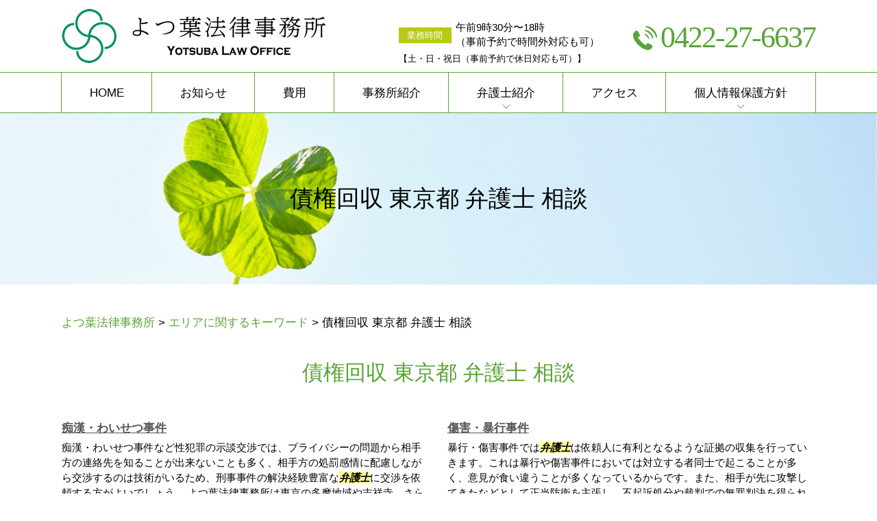

--- FILE ---
content_type: text/html; charset=UTF-8
request_url: https://yotuba-law.com/%E3%82%A8%E3%83%AA%E3%82%A2%E3%81%AB%E9%96%A2%E3%81%99%E3%82%8B%E3%82%AD%E3%83%BC%E3%83%AF%E3%83%BC%E3%83%89/%E5%82%B5%E6%A8%A9%E5%9B%9E%E5%8F%8E-%E6%9D%B1%E4%BA%AC%E9%83%BD-%E5%BC%81%E8%AD%B7%E5%A3%AB-%E7%9B%B8%E8%AB%87/
body_size: 44250
content:
<!DOCTYPE html>
<html lang="ja">
<!-- Google Tag Manager -->
<script>(function(w,d,s,l,i){w[l]=w[l]||[];w[l].push({'gtm.start':
new Date().getTime(),event:'gtm.js'});var f=d.getElementsByTagName(s)[0],
j=d.createElement(s),dl=l!='dataLayer'?'&l='+l:'';j.async=true;j.src=
'https://www.googletagmanager.com/gtm.js?id='+i+dl;f.parentNode.insertBefore(j,f);
})(window,document,'script','dataLayer','GTM-MRXHM4N');</script>
<!-- End Google Tag Manager -->
<head>
  <meta charset="utf-8">
  <meta http-equiv="X-UA-Compatible" content="IE=edge">
  <meta name="format-detection" content="telephone=no">
  <meta name="viewport" content="width=device-width, initial-scale=1, shrink-to-fit=no">
  <title>債権回収 東京都 弁護士 相談 | よつ葉法律事務所</title>
  <meta name="description" content="">
  <meta name="keywords" content="">
  <link rel="stylesheet" href="https://yotuba-law.com/common/css/plugin.css">
  <link rel="stylesheet" href="https://yotuba-law.com/wp-content/themes/yotsuba/style.css">
  <link rel="stylesheet" href="https://yotuba-law.com/wp-content/themes/yotsuba/css/styles.css">
	
<!-- All in One SEO Pack 3.3.5 によって Michael Torbert の Semper Fi Web Design[694,727] -->
<script type="application/ld+json" class="aioseop-schema">{"@context":"https://schema.org","@graph":[{"@type":"Organization","@id":"https://yotuba-law.com/#organization","url":"https://yotuba-law.com/","name":"\u3088\u3064\u8449\u6cd5\u5f8b\u4e8b\u52d9\u6240","sameAs":[]},{"@type":"WebSite","@id":"https://yotuba-law.com/#website","url":"https://yotuba-law.com/","name":"\u3088\u3064\u8449\u6cd5\u5f8b\u4e8b\u52d9\u6240","publisher":{"@id":"https://yotuba-law.com/#organization"},"potentialAction":{"@type":"SearchAction","target":"https://yotuba-law.com/?s={search_term_string}","query-input":"required name=search_term_string"}},{"@type":"WebPage","@id":"https://yotuba-law.com/%e3%82%a8%e3%83%aa%e3%82%a2%e3%81%ab%e9%96%a2%e3%81%99%e3%82%8b%e3%82%ad%e3%83%bc%e3%83%af%e3%83%bc%e3%83%89/%e5%82%b5%e6%a8%a9%e5%9b%9e%e5%8f%8e-%e6%9d%b1%e4%ba%ac%e9%83%bd-%e5%bc%81%e8%ad%b7%e5%a3%ab-%e7%9b%b8%e8%ab%87/#webpage","url":"https://yotuba-law.com/%e3%82%a8%e3%83%aa%e3%82%a2%e3%81%ab%e9%96%a2%e3%81%99%e3%82%8b%e3%82%ad%e3%83%bc%e3%83%af%e3%83%bc%e3%83%89/%e5%82%b5%e6%a8%a9%e5%9b%9e%e5%8f%8e-%e6%9d%b1%e4%ba%ac%e9%83%bd-%e5%bc%81%e8%ad%b7%e5%a3%ab-%e7%9b%b8%e8%ab%87/","inLanguage":"ja","name":"\u50b5\u6a29\u56de\u53ce \u6771\u4eac\u90fd \u5f01\u8b77\u58eb \u76f8\u8ac7","isPartOf":{"@id":"https://yotuba-law.com/#website"},"datePublished":"2020-03-25T05:22:05+00:00","dateModified":"2020-03-25T05:22:05+00:00"},{"@type":"Article","@id":"https://yotuba-law.com/%e3%82%a8%e3%83%aa%e3%82%a2%e3%81%ab%e9%96%a2%e3%81%99%e3%82%8b%e3%82%ad%e3%83%bc%e3%83%af%e3%83%bc%e3%83%89/%e5%82%b5%e6%a8%a9%e5%9b%9e%e5%8f%8e-%e6%9d%b1%e4%ba%ac%e9%83%bd-%e5%bc%81%e8%ad%b7%e5%a3%ab-%e7%9b%b8%e8%ab%87/#article","isPartOf":{"@id":"https://yotuba-law.com/%e3%82%a8%e3%83%aa%e3%82%a2%e3%81%ab%e9%96%a2%e3%81%99%e3%82%8b%e3%82%ad%e3%83%bc%e3%83%af%e3%83%bc%e3%83%89/%e5%82%b5%e6%a8%a9%e5%9b%9e%e5%8f%8e-%e6%9d%b1%e4%ba%ac%e9%83%bd-%e5%bc%81%e8%ad%b7%e5%a3%ab-%e7%9b%b8%e8%ab%87/#webpage"},"author":{"@id":"https://yotuba-law.com/author/nlinfo/#author"},"headline":"\u50b5\u6a29\u56de\u53ce \u6771\u4eac\u90fd \u5f01\u8b77\u58eb \u76f8\u8ac7","datePublished":"2020-03-25T05:22:05+00:00","dateModified":"2020-03-25T05:22:05+00:00","commentCount":0,"mainEntityOfPage":{"@id":"https://yotuba-law.com/%e3%82%a8%e3%83%aa%e3%82%a2%e3%81%ab%e9%96%a2%e3%81%99%e3%82%8b%e3%82%ad%e3%83%bc%e3%83%af%e3%83%bc%e3%83%89/%e5%82%b5%e6%a8%a9%e5%9b%9e%e5%8f%8e-%e6%9d%b1%e4%ba%ac%e9%83%bd-%e5%bc%81%e8%ad%b7%e5%a3%ab-%e7%9b%b8%e8%ab%87/#webpage"},"publisher":{"@id":"https://yotuba-law.com/#organization"},"articleSection":"\u30a8\u30ea\u30a2\u306b\u95a2\u3059\u308b\u30ad\u30fc\u30ef\u30fc\u30c9"},{"@type":"Person","@id":"https://yotuba-law.com/author/nlinfo/#author","name":"nlinfo","sameAs":[],"image":{"@type":"ImageObject","@id":"https://yotuba-law.com/#personlogo","url":"https://secure.gravatar.com/avatar/b29f822ed75248bc15d71fe53123ad2c?s=96&d=mm&r=g","width":96,"height":96,"caption":"nlinfo"}}]}</script>
<link rel="canonical" href="https://yotuba-law.com/エリアに関するキーワード/債権回収-東京都-弁護士-相談/" />
<!-- All in One SEO Pack -->
<link rel='dns-prefetch' href='//s.w.org' />
		<script type="text/javascript">
			window._wpemojiSettings = {"baseUrl":"https:\/\/s.w.org\/images\/core\/emoji\/11\/72x72\/","ext":".png","svgUrl":"https:\/\/s.w.org\/images\/core\/emoji\/11\/svg\/","svgExt":".svg","source":{"concatemoji":"https:\/\/yotuba-law.com\/wp-includes\/js\/wp-emoji-release.min.js?ver=4.9.25"}};
			!function(e,a,t){var n,r,o,i=a.createElement("canvas"),p=i.getContext&&i.getContext("2d");function s(e,t){var a=String.fromCharCode;p.clearRect(0,0,i.width,i.height),p.fillText(a.apply(this,e),0,0);e=i.toDataURL();return p.clearRect(0,0,i.width,i.height),p.fillText(a.apply(this,t),0,0),e===i.toDataURL()}function c(e){var t=a.createElement("script");t.src=e,t.defer=t.type="text/javascript",a.getElementsByTagName("head")[0].appendChild(t)}for(o=Array("flag","emoji"),t.supports={everything:!0,everythingExceptFlag:!0},r=0;r<o.length;r++)t.supports[o[r]]=function(e){if(!p||!p.fillText)return!1;switch(p.textBaseline="top",p.font="600 32px Arial",e){case"flag":return s([55356,56826,55356,56819],[55356,56826,8203,55356,56819])?!1:!s([55356,57332,56128,56423,56128,56418,56128,56421,56128,56430,56128,56423,56128,56447],[55356,57332,8203,56128,56423,8203,56128,56418,8203,56128,56421,8203,56128,56430,8203,56128,56423,8203,56128,56447]);case"emoji":return!s([55358,56760,9792,65039],[55358,56760,8203,9792,65039])}return!1}(o[r]),t.supports.everything=t.supports.everything&&t.supports[o[r]],"flag"!==o[r]&&(t.supports.everythingExceptFlag=t.supports.everythingExceptFlag&&t.supports[o[r]]);t.supports.everythingExceptFlag=t.supports.everythingExceptFlag&&!t.supports.flag,t.DOMReady=!1,t.readyCallback=function(){t.DOMReady=!0},t.supports.everything||(n=function(){t.readyCallback()},a.addEventListener?(a.addEventListener("DOMContentLoaded",n,!1),e.addEventListener("load",n,!1)):(e.attachEvent("onload",n),a.attachEvent("onreadystatechange",function(){"complete"===a.readyState&&t.readyCallback()})),(n=t.source||{}).concatemoji?c(n.concatemoji):n.wpemoji&&n.twemoji&&(c(n.twemoji),c(n.wpemoji)))}(window,document,window._wpemojiSettings);
		</script>
		<style type="text/css">
img.wp-smiley,
img.emoji {
	display: inline !important;
	border: none !important;
	box-shadow: none !important;
	height: 1em !important;
	width: 1em !important;
	margin: 0 .07em !important;
	vertical-align: -0.1em !important;
	background: none !important;
	padding: 0 !important;
}
</style>
<link rel='stylesheet' id='contact-form-7-css'  href='https://yotuba-law.com/wp-content/plugins/contact-form-7/includes/css/styles.css?ver=5.1.7' type='text/css' media='all' />
<link rel='stylesheet' id='wp-pagenavi-css'  href='https://yotuba-law.com/wp-content/plugins/wp-pagenavi/pagenavi-css.css?ver=2.70' type='text/css' media='all' />
<script type='text/javascript' src='https://yotuba-law.com/wp-includes/js/jquery/jquery.js?ver=1.12.4'></script>
<script type='text/javascript' src='https://yotuba-law.com/wp-includes/js/jquery/jquery-migrate.min.js?ver=1.4.1'></script>
<link rel='https://api.w.org/' href='https://yotuba-law.com/wp-json/' />
<link rel="EditURI" type="application/rsd+xml" title="RSD" href="https://yotuba-law.com/xmlrpc.php?rsd" />
<link rel="wlwmanifest" type="application/wlwmanifest+xml" href="https://yotuba-law.com/wp-includes/wlwmanifest.xml" /> 
<link rel='prev' title='遺産分割協議 多摩地区 弁護士 相談' href='https://yotuba-law.com/%e3%82%a8%e3%83%aa%e3%82%a2%e3%81%ab%e9%96%a2%e3%81%99%e3%82%8b%e3%82%ad%e3%83%bc%e3%83%af%e3%83%bc%e3%83%89/%e9%81%ba%e7%94%a3%e5%88%86%e5%89%b2%e5%8d%94%e8%ad%b0-%e5%a4%9a%e6%91%a9%e5%9c%b0%e5%8c%ba-%e5%bc%81%e8%ad%b7%e5%a3%ab-%e7%9b%b8%e8%ab%87/' />
<link rel='next' title='遺産分割協議 武蔵野市 弁護士 相談' href='https://yotuba-law.com/%e3%82%a8%e3%83%aa%e3%82%a2%e3%81%ab%e9%96%a2%e3%81%99%e3%82%8b%e3%82%ad%e3%83%bc%e3%83%af%e3%83%bc%e3%83%89/%e9%81%ba%e7%94%a3%e5%88%86%e5%89%b2%e5%8d%94%e8%ad%b0-%e6%ad%a6%e8%94%b5%e9%87%8e%e5%b8%82-%e5%bc%81%e8%ad%b7%e5%a3%ab-%e7%9b%b8%e8%ab%87/' />
<link rel='shortlink' href='https://yotuba-law.com/?p=187' />
<link rel="alternate" type="application/json+oembed" href="https://yotuba-law.com/wp-json/oembed/1.0/embed?url=https%3A%2F%2Fyotuba-law.com%2F%25e3%2582%25a8%25e3%2583%25aa%25e3%2582%25a2%25e3%2581%25ab%25e9%2596%25a2%25e3%2581%2599%25e3%2582%258b%25e3%2582%25ad%25e3%2583%25bc%25e3%2583%25af%25e3%2583%25bc%25e3%2583%2589%2F%25e5%2582%25b5%25e6%25a8%25a9%25e5%259b%259e%25e5%258f%258e-%25e6%259d%25b1%25e4%25ba%25ac%25e9%2583%25bd-%25e5%25bc%2581%25e8%25ad%25b7%25e5%25a3%25ab-%25e7%259b%25b8%25e8%25ab%2587%2F" />
<link rel="alternate" type="text/xml+oembed" href="https://yotuba-law.com/wp-json/oembed/1.0/embed?url=https%3A%2F%2Fyotuba-law.com%2F%25e3%2582%25a8%25e3%2583%25aa%25e3%2582%25a2%25e3%2581%25ab%25e9%2596%25a2%25e3%2581%2599%25e3%2582%258b%25e3%2582%25ad%25e3%2583%25bc%25e3%2583%25af%25e3%2583%25bc%25e3%2583%2589%2F%25e5%2582%25b5%25e6%25a8%25a9%25e5%259b%259e%25e5%258f%258e-%25e6%259d%25b1%25e4%25ba%25ac%25e9%2583%25bd-%25e5%25bc%2581%25e8%25ad%25b7%25e5%25a3%25ab-%25e7%259b%25b8%25e8%25ab%2587%2F&#038;format=xml" />
<script src='https://mediamaker-21.com/?dm=1cf0e1269c0dc28329ffc0e122e5ccd8&amp;action=load&amp;blogid=4&amp;siteid=1&amp;t=1294543939&amp;back=https%3A%2F%2Fyotuba-law.com%2F%25E3%2582%25A8%25E3%2583%25AA%25E3%2582%25A2%25E3%2581%25AB%25E9%2596%25A2%25E3%2581%2599%25E3%2582%258B%25E3%2582%25AD%25E3%2583%25BC%25E3%2583%25AF%25E3%2583%25BC%25E3%2583%2589%2F%25E5%2582%25B5%25E6%25A8%25A9%25E5%259B%259E%25E5%258F%258E-%25E6%259D%25B1%25E4%25BA%25AC%25E9%2583%25BD-%25E5%25BC%2581%25E8%25AD%25B7%25E5%25A3%25AB-%25E7%259B%25B8%25E8%25AB%2587%2F' type='text/javascript'></script>		<style type="text/css">.recentcomments a{display:inline !important;padding:0 !important;margin:0 !important;}</style>
		<style type="text/css">.broken_link, a.broken_link {
	text-decoration: line-through;
}</style></head>
<body>
<!-- Google Tag Manager (noscript) -->
<noscript><iframe src="https://www.googletagmanager.com/ns.html?id=GTM-MRXHM4N"
height="0" width="0" style="display:none;visibility:hidden"></iframe></noscript>
<!-- End Google Tag Manager (noscript) -->
  <!-- ▼wrapper -->
  <div class="wrapper" id="wrapper">
    <!-- ▼header -->
    <header class="header" id="header">
      <h1 class="page-title" id="page-title">
        <span class="page-title-inner">
            <span class="page-title-name">債権回収 東京都 弁護士 相談</span>
	        </span>
      </h1>
      <div class="inner">
        <p class="header-logo">
          <a class="header-link" href="https://yotuba-law.com">
            <img src="https://yotuba-law.com/wp-content/themes/yotsuba/img/base/logo.png" alt="よつ葉法律事務所">
          </a>
        </p>
        <div class="header-content">
          <div class="header-info">
            <dl>
              <dt>業務時間</dt>
              <dd>午前9時30分〜18時<br>（事前予約で時間外対応も可）</dd>
            </dl>
            <p>【土・日・祝日（事前予約で休日対応も可）】</p>
          </div>
          <div class="header-contact">
            <div class="global-contact primary">
              <div class="global-contact-items">
                <div class="global-contact-item tel">
                  <p><a class="tel-link" href="tel:0422-27-6637" onclick="ga('send', 'event', 'reserve_banner_irie', 'click', 'content');"><span class="tel-num"><span>0422-27-6637</span></span></a></p>
                </div>
              </div>
            </div>
          </div>
        </div>
      </div>
      <div class="tel-button"><a href="tel:0422-27-6637" onclick="ga('send', 'event', 'reserve_banner_irie', 'click', 'content');"><span class="icon icon-tel"></span></a></div>
    </header>
    <!-- ▲header -->
    <!-- ▼nav -->
    <nav class="nav" id="nav">
      <div class="inner">
        <ul class="main-nav" id="main-nav">
          <li class="nav-item nav-home" id="nav-home"><a class="nav-link" href="https://yotuba-law.com"><span>HOME</span></a></li>
          <li class="nav-item nav-news" id="nav-news"><a class="nav-link" href="https://yotuba-law.com/#news"><span>お知らせ</span></a></li>
          <li class="nav-item nav-price" id="nav-price"><a class="nav-link js-scroll" href="#price"><span>費用</span></a></li>
          <li class="nav-item nav-office" id="nav-office"><a class="nav-link" href="#office"><span>事務所紹介</span></a></li>
          <li class="nav-item nav-staff" id="nav-staff">
            <button class="sub-nav-button"></button><a class="nav-link" href="https://yotuba-law.com/#staff"><span>弁護士紹介</span></a>
            <div class="sub-nav" id="service-subnav">
              <ul>
                <li><a href="https://yotuba-law.com/staff/#naganawa">永縄 恭子</a></li>
                <li><a href="https://yotuba-law.com/staff/#suzuki">鈴木 基樹</a></li>
                <li><a href="https://yotuba-law.com/staff/#inokawa">井ノ川 龍太朗</a></li>
                <li><a href="https://yotuba-law.com/staff/#uchida">内田 直子</a></li>
              </ul>
            </div>
          </li>
          <li class="nav-item nav-access" id="nav-access"><a class="nav-link" href="https://yotuba-law.com/access/"><span>アクセス</span></a></li>
          <li class="nav-item nav-privacy" id="nav-privacy">
            <button class="sub-nav-button"></button><a class="nav-link" href="https://yotuba-law.com/privacypolicy/"><span>個人情報保護方針</span></a>
            <div class="sub-nav" id="service-subnav">
              <ul>
                <li><a href="https://yotuba-law.com/privacypolicy/">個人情報保護方針</a></li>
                <li><a href="https://yotuba-law.com/privacypolicy_announce/">個人情報保護法に基づく公表事項</a></li>
              </ul>
            </div>
          </li>
        </ul>
        <div class="nav-close-button" id="nav-close-button"><span class="nav-button-icon"></span></div>
      </div>
    </nav>
		<!-- ▲nav -->
		<!-- ▼main -->
    <main class="main" id="main">
      <div class="pankz">
<!-- Breadcrumb NavXT 6.4.0 -->
<span property="itemListElement" typeof="ListItem"><a property="item" typeof="WebPage" title="Go to よつ葉法律事務所." href="https://yotuba-law.com" class="home" ><span property="name">よつ葉法律事務所</span></a><meta property="position" content="1"></span> &gt; <span property="itemListElement" typeof="ListItem"><a property="item" typeof="WebPage" title="Go to the エリアに関するキーワード category archives." href="https://yotuba-law.com/%e3%82%a8%e3%83%aa%e3%82%a2%e3%81%ab%e9%96%a2%e3%81%99%e3%82%8b%e3%82%ad%e3%83%bc%e3%83%af%e3%83%bc%e3%83%89/" class="taxonomy category" ><span property="name">エリアに関するキーワード</span></a><meta property="position" content="2"></span> &gt; <span class="post post-post current-item">債権回収 東京都 弁護士 相談</span>      </div>
      <div class="inner">


        <section class="gutter detail-section">
          <div class="section-inner">
						<div class="section-header">
							<h2 class="section-heading">債権回収 東京都 弁護士 相談</h2>
						</div>
						<div class="inner">
							<div class="detail">
								<div class="detail-text">
									<ul class="post-list cfx"><li class="cfx"><a href="https://yotuba-law.com/list/keiji/%e7%97%b4%e6%bc%a2%e3%83%bb%e3%82%8f%e3%81%84%e3%81%9b%e3%81%a4%e4%ba%8b%e4%bb%b6/">痴漢・わいせつ事件</a><p>痴漢・わいせつ事件など性犯罪の示談交渉では、プライバシーの問題から相手方の連絡先を知ることが出来ないことも多く、相手方の処罰感情に配慮しながら交渉するのは技術がいるため、刑事事件の解決経験豊富な<mark>弁護士</mark>に交渉を依頼する方がよいでしょう。 よつ葉法律事務所は東京の多摩地域や吉祥寺、さらには甲府の皆様のお悩み解決に尽力...</p></li><li><a href="https://yotuba-law.com/list/keiji/%e5%82%b7%e5%ae%b3%e3%83%bb%e6%9a%b4%e8%a1%8c%e4%ba%8b%e4%bb%b6/">傷害・暴行事件</a><p>暴行・傷害事件では<mark>弁護士</mark>は依頼人に有利となるような証拠の収集を行っていきます。これは暴行や傷害事件においては対立する者同士で起こることが多く、意見が食い違うことが多くなっているからです。また、相手が先に攻撃してきたなどとして正当防衛を主張し、不起訴処分や裁判での無罪判決を得られるように活動していくこともできます。...</p></li><li><a href="https://yotuba-law.com/list/keiji/%e4%b8%87%e5%bc%95%e3%81%8d%e3%83%bb%e7%aa%83%e7%9b%97%e4%ba%8b%e4%bb%b6/">万引き・窃盗事件</a><p>示談交渉では、相手の連絡先を知っている場合には加害者や家族だけで行うこともできますが、相手方の連絡先を知ることが出来ないことも多く、また適切な金額でまとめ、内容面でも事後的なトラブルを防ぐためにも<mark>弁護士</mark>に交渉を依頼する方がよいでしょう。 よつ葉法律事務所は東京の多摩地域や吉祥寺、さらには甲府の皆様のお悩み解決に尽...</p></li><li><a href="https://yotuba-law.com/list/keiji/%e5%88%91%e4%ba%8b%e4%ba%8b%e4%bb%b6%e3%81%ae%e6%b5%81%e3%82%8c%e3%81%a8%e5%af%be%e5%87%a6%e6%b3%95/">刑事事件の流れと対処法</a><p>被疑者が出来る対処法としては、できるだけ早い段階から<mark>弁護士</mark>に<mark>相談</mark>することが挙げられます。そうすることでより多くの有利な証拠を収集し、無罪の立証が出来るため、逮捕を免れ、逮捕されている場合でも身柄の解放が期待できます。また早期に示談交渉を行うができ、交渉が成功すれば被害届が取り下げられる、被害者の処罰感情が薄れたと...</p></li><li><a href="https://yotuba-law.com/list/hudousan/%e4%b8%8d%e5%8b%95%e7%94%a3%e3%83%bb%e8%b3%83%e8%b2%b8%e3%82%aa%e3%83%bc%e3%83%8a%e3%83%bc%e6%a7%98%e3%81%8c%e9%81%ad%e9%81%87%e3%81%99%e3%82%8b%e4%b8%8d%e5%8b%95%e7%94%a3%e3%83%88%e3%83%a9%e3%83%96/">不動産・賃貸オーナー様が遭遇する不動産トラブル</a><p>このように、不動産賃貸借契約特有の複雑な法律問題があるので、不動産トラブルでお困りのことがある場合は、法律の専門家たる<mark>弁護士</mark>に<mark>相談</mark>することがおすすめいたします。 よつ葉法律事務所では相続、不動産、刑事、<mark>債権回収</mark>、労働問題の法律問題を東京・多摩エリア、吉祥寺、甲府にお住いの皆様からのご<mark>相談</mark>を承っております。不動産ト...</p></li><li><a href="https://yotuba-law.com/list/roudou/%e5%bc%81%e8%ad%b7%e5%a3%ab%e3%81%ab%e5%8a%b4%e5%83%8d%e5%95%8f%e9%a1%8c%e3%82%92%e7%9b%b8%e8%ab%87%e3%81%99%e3%82%8b%e3%83%a1%e3%83%aa%e3%83%83%e3%83%88/">弁護士に労働問題を相談するメリット</a><p>⬛︎企業が<mark>弁護士</mark>を雇うメリット労働問題への対応には、法的な知識と交渉能力が必須となります。会社内のルールや常識が必ずしも労働者や裁判所受け入れられるとは限らないからです。特に、労働者が労働組合を結成し、団体交渉を求めてきた場合、交渉にあたって使用者は、様々な規制をクリアしなければならず、ノウハウがなければ、適切に...</p></li><li><a href="https://yotuba-law.com/list/saiken-kaishuu/%e5%80%8b%e4%ba%ba%e9%96%93%e3%81%ae%e5%82%b5%e6%a8%a9%e5%9b%9e%e5%8f%8e%e3%81%a7%e6%b0%97%e3%82%92%e3%81%a4%e3%81%91%e3%82%8b%e3%81%b9%e3%81%8d%e3%81%93%e3%81%a8/">個人間の債権回収で気をつけるべきこと</a><p>個人間でも<mark>債権回収</mark>を行う事態は考えられます。貸したお金の返済や代金の未払いなどの場合には、個人間での<mark>債権回収</mark>が行われることになります。その際いくつかの点で注意すべきことがあります。場合によっては債権を回収する側が不利にもなりかねないため気をつけなくてはなりません。 例えば債権を回収するにあたって相手の自宅へと赴く...</p></li><li><a href="https://yotuba-law.com/list/saiken-kaishuu/%e4%bc%81%e6%a5%ad%e3%83%bb%e6%b3%95%e4%ba%ba%e7%9b%b8%e6%89%8b%e3%81%ae%e5%82%b5%e6%a8%a9%e5%9b%9e%e5%8f%8e%e3%81%a8%e6%b0%97%e3%82%92%e3%81%a4%e3%81%91%e3%82%8b%e3%81%b9%e3%81%8d%e3%81%93%e3%81%a8/">企業・法人相手の債権回収と気をつけるべきこと</a><p>企業や法人相手の場合に<mark>債権回収</mark>が必要となる場面は、売掛金、貸付金の回収ができない場合や取引先が倒産してしまった場合などが考えられるかと思います。こうした際には、まず速やかに<mark>債権回収</mark>の手続きに入ることがカギです。例えば、取引先の倒産による<mark>債権回収</mark>の場合には早期に情報を得ることによって債権を可能な限り回収できる確率が...</p></li><li><a href="https://yotuba-law.com/list/saiken-kaishuu/%e5%82%b5%e6%a8%a9%e5%9b%9e%e5%8f%8e%e3%81%ae%e6%96%b9%e6%b3%95/">債権回収の方法</a><p><mark>債権回収</mark>を行う場合にはいくつかの方法をとることが可能です。 ・支払い督促支払い督促は裁判所にて申立てを行い支払督促を発付します。相手方から2週間以内に支払督促に対して異議等がない場合には、仮執行宣言が付されこれに基づいて強制執行の申し立てを行うことができます。しかし、意義が申し立てられてた場合には、民事訴訟へと移...</p></li><li><a href="https://yotuba-law.com/list/saiken-kaishuu/%e5%82%b5%e6%a8%a9%e5%9b%9e%e5%8f%8e%e3%81%ae%e5%9f%ba%e6%9c%ac%e7%9a%84%e3%81%aa%e6%b5%81%e3%82%8c/">債権回収の基本的な流れ</a><p><mark>債権回収</mark>を行っていく上では基本的にはいくつかの流れをたどる必要があります。 ・督促初めは電話やメールといった手段で督促を行うことが一般的です。特別な手続き等は当然必要ありませんが強制力等もありません。しかし、この段階で債権の回収を行うことができれば比較的温和に問題を解決することが可能です。 ・内容証明郵便内容証明...</p></li><li><a href="https://yotuba-law.com/list/hudousan/%e5%a2%83%e7%95%8c%e7%b7%9a%e3%83%88%e3%83%a9%e3%83%96%e3%83%ab/">境界線トラブル</a><p> よつ葉法律事務所では相続、不動産、刑事、<mark>債権回収</mark>、労働問題の法律問題を東京・多摩エリア、吉祥寺、甲府にお住いの皆様からのご<mark>相談</mark>を承っております。不動産トラブルなどについてお困りの際はお気軽にお問い合わせください。豊富な知識と経験からご<mark>相談</mark>者様に最適な解決方法をご提案させていただきます。</p></li><li><a href="https://yotuba-law.com/list/hudousan/%e4%b8%8d%e5%8b%95%e7%94%a3%e5%a3%b2%e8%b2%b7%e3%83%88%e3%83%a9%e3%83%96%e3%83%ab/">不動産売買トラブル</a><p> よつ葉法律事務所では相続、不動産、刑事、<mark>債権回収</mark>、労働問題の法律問題を東京・多摩エリア、吉祥寺、甲府にお住いの皆様からのご<mark>相談</mark>を承っております。不動産トラブルなどについてお困りの際はお気軽にお問い合わせください。豊富な知識と経験からご<mark>相談</mark>者様に最適な解決方法をご提案させていただきます。</p></li><li><a href="https://yotuba-law.com/list/hudousan/%e5%85%b1%e6%9c%89%e4%b8%8d%e5%8b%95%e7%94%a3%e3%81%ae%e5%88%86%e5%89%b2/">共有不動産の分割</a><p> よつ葉法律事務所では相続、不動産、刑事、<mark>債権回収</mark>、労働問題の法律問題を東京・多摩エリア、吉祥寺、甲府にお住いの皆様からのご<mark>相談</mark>を承っております。不動産トラブルなどについてお困りの際はお気軽にお問い合わせください。豊富な知識と経験からご<mark>相談</mark>者様に最適な解決方法をご提案させていただきます。</p></li><li><a href="https://yotuba-law.com/list/souzoku/%e7%9b%b8%e7%b6%9a%e5%95%8f%e9%a1%8c%e3%82%92%e5%bc%81%e8%ad%b7%e5%a3%ab%e3%81%ab%e7%9b%b8%e8%ab%87%e3%81%99%e3%82%8b%e3%83%a1%e3%83%aa%e3%83%83%e3%83%88/">相続問題を弁護士に相談するメリット</a><p>相続人調査や相続財産調査はご<mark>相談</mark>者ご自身でも行えますが、非常に煩雑で複雑なため、お困りの際は<mark>弁護士</mark>にご<mark>相談</mark>ください。 相続は、相続財産調査や相続人調査などの複雑な作業や遺産分割協議などのトラブルになるような手続きが多々あります。特に遺産分割協議は相続人全員の参加が必須となりますので、仮に仲の悪い相続人がいた場合に...</p></li><li><a href="https://yotuba-law.com/list/souzoku/%e4%b8%8d%e5%8b%95%e7%94%a3%e7%9b%b8%e7%b6%9a/">不動産相続</a><p>申請方法や提出書類等は、遺産の分割方法によって異なりますので、ご不明な点がある場合は、法律の専門家である<mark>弁護士</mark>にご<mark>相談</mark>ください。 書類不備などが無く、登記手続きに不備がない場合は、登記識別情報が通知されます。これは、いわゆる権利書となりますので。大切に保管してください。 よつ葉法律事務所は、東京・多摩エリア、吉祥...</p></li><li><a href="https://yotuba-law.com/list/souzoku/%e9%81%ba%e7%94%a3%e5%88%86%e5%89%b2%e5%8d%94%e8%ad%b0/">遺産分割協議</a><p>また、遺産分割協議を行うにあたって仲の悪い相続人がいるなどの理由から、冷静な話し合いが初めから期待できない場合は、法律の専門家であり、公正中立な第三者である<mark>弁護士</mark>に仲裁を依頼するのが良いでしょう。また、遺産分割協議に関してなにかご不明な点やお困りの点があれば、法律の専門家である<mark>弁護士</mark>にご<mark>相談</mark>ください。 よつ葉法律...</p></li><li><a href="https://yotuba-law.com/list/roudou/%e4%b8%8d%e5%bd%93%e8%a7%a3%e9%9b%87/">不当解雇</a><p>対応しております。よつ葉法律事務所では、東京の吉祥寺、多摩エリアや山梨の甲府を中心に、労働問題に関するご依頼に対応しております。 残業代請求やハラスメント対応など労働問題でお困りの方は、当事務所までお気軽にご<mark>相談</mark>ください。</p></li><li><a href="https://yotuba-law.com/list/roudou/%e3%83%8f%e3%83%a9%e3%82%b9%e3%83%a1%e3%83%b3%e3%83%88/">ハラスメント</a><p>使用者は、上記ハラスメントについて、労働者からの<mark>相談</mark>に応じ、適切に対応するために必要な体制を整備するほか、雇用管理上必要な措置をとることを義務付けられています。使用者がこれらの措置を怠った場合、民事上の責任を問われる可能性があります。 よつ葉法律事務所では、東京の吉祥寺、多摩エリアや山梨の甲府を中心に、労働問題に...</p></li><li><a href="https://yotuba-law.com/list/roudou/%e6%ae%8b%e6%a5%ad%e4%bb%a3%e8%ab%8b%e6%b1%82/">残業代請求</a><p>対応しております。よつ葉法律事務所では、東京の吉祥寺、多摩エリアや山梨の甲府を中心に、労働問題に関するご依頼に対応しております。 残業代請求やハラスメント対応など労働問題でお困りの方は、当事務所までお気軽にご<mark>相談</mark>ください。</p></li><li><a href="https://yotuba-law.com/list/souzoku/%e9%81%ba%e7%95%99%e5%88%86%e4%be%b5%e5%ae%b3%e9%a1%8d%e8%ab%8b%e6%b1%82%ef%bc%88%e6%97%a7%ef%bc%9a%e9%81%ba%e7%95%99%e5%88%86%e6%b8%9b%e6%ae%ba%e8%ab%8b%e6%b1%82%ef%bc%89%e3%81%a8%e3%81%af/">遺留分侵害額請求（旧：遺留分減殺請求）とは</a><p> よつ葉法律事務所は、東京・多摩エリア、吉祥寺、甲府などを中心に「遺留分」や「遺留分侵害額請求」、「相続争い」などの「相続」に関するご<mark>相談</mark>を承っております。「相続」に関してご不明な点やお困りのことがございましたら当事務所までご<mark>相談</mark>ください。ご<mark>相談</mark>者さまのニーズに合わせた最適なご提案をいたします。</p></li><li><a href="https://yotuba-law.com/list/souzoku/%e9%81%ba%e8%a8%80%e6%9b%b8%e3%81%ae%e4%bd%9c%e6%88%90%e3%81%a8%e7%a8%ae%e9%a1%9e/">遺言書の作成と種類</a><p> よつ葉法律事務所は、東京・多摩エリア、吉祥寺、甲府などを中心に「自筆証書遺言」や「公正証書遺言」、「秘密証書遺言」などの「相続」に関するご<mark>相談</mark>を承っております。「相続」に関してご不明な点やお困りのことがございましたら当事務所までご<mark>相談</mark>ください。ご<mark>相談</mark>者さまのニーズに合わせた最適なご提案をいたします。</p></li><li><a href="https://yotuba-law.com/list/souzoku/%e7%9b%b8%e7%b6%9a%e3%81%ae%e4%ba%8b%e5%89%8d%e6%ba%96%e5%82%99%e3%81%a8%e7%99%ba%e7%94%9f%e5%be%8c%e3%81%ae%e6%b5%81%e3%82%8c/">相続の事前準備と発生後の流れ</a><p> よつ葉法律事務所は、東京・多摩エリア、吉祥寺、甲府などを中心に「相続財産調査」や「相続人調査」、「遺産分割協議」などの「相続」に関するご<mark>相談</mark>を承っております。「相続」に関してご不明な点やお困りのことがございましたら当事務所までご<mark>相談</mark>ください。ご<mark>相談</mark>者さまのニーズに合わせた最適なご提案をいたします。</p></li></ul>								</div>
								<div class="detail-paging">
									<div class="detail-paging-subsection">
										<div class="prev"><a href="https://yotuba-law.com/%e3%82%a8%e3%83%aa%e3%82%a2%e3%81%ab%e9%96%a2%e3%81%99%e3%82%8b%e3%82%ad%e3%83%bc%e3%83%af%e3%83%bc%e3%83%89/%e9%81%ba%e7%94%a3%e5%88%86%e5%89%b2%e5%8d%94%e8%ad%b0-%e6%ad%a6%e8%94%b5%e9%87%8e%e5%b8%82-%e5%bc%81%e8%ad%b7%e5%a3%ab-%e7%9b%b8%e8%ab%87/" rel="next">« 遺産分割協議 武蔵野市 弁護士 相談</a></div>
										<div class="next"><a href="https://yotuba-law.com/%e3%82%a8%e3%83%aa%e3%82%a2%e3%81%ab%e9%96%a2%e3%81%99%e3%82%8b%e3%82%ad%e3%83%bc%e3%83%af%e3%83%bc%e3%83%89/%e9%81%ba%e7%94%a3%e5%88%86%e5%89%b2%e5%8d%94%e8%ad%b0-%e5%a4%9a%e6%91%a9%e5%9c%b0%e5%8c%ba-%e5%bc%81%e8%ad%b7%e5%a3%ab-%e7%9b%b8%e8%ab%87/" rel="prev">遺産分割協議 多摩地区 弁護士 相談 »</a></div>
									</div>
									<div class="detail-paging-subsection">
										<div class="back"><a href="https://yotuba-law.com/%e3%82%a8%e3%83%aa%e3%82%a2%e3%81%ab%e9%96%a2%e3%81%99%e3%82%8b%e3%82%ad%e3%83%bc%e3%83%af%e3%83%bc%e3%83%89">一覧に戻る</a></div>
									</div>
								</div>
							</div>
						</div>
					</div>
				</section>

        <section class="section knowledge-section anchor-point" id="knowledge">
          <div class="section-inner">
            <div class="section-header">
              <h2 class="section-heading"><span class="heading">Knowledge</span>当事務所が提供する基礎知識</h2>
            </div>
            <div class="inner">
              <div class="knowledge">
                <ul class="knowledge-list list-style-none">
                  <li class="knowledge-topics">
                    <a href="https://yotuba-law.com/roudou/%e6%9c%aa%e6%89%95%e3%81%84%e6%ae%8b%e6%a5%ad%e4%bb%a3%e8%ab%8b%e6%b1%82%e3%81%ae%e6%99%82%e5%8a%b9%e3%81%af%e4%bd%95%e5%b9%b4%ef%bc%9f%e8%b5%b7%e7%ae%97%e6%97%a5%e3%82%84%e8%ab%8b%e6%b1%82%e3%81%ae/" class="knowledge-link">
                      <h3 class="knowledge-title">未払い残業代請求の時...</h3>
                      <p class="knowledge-body">割増賃金を支払う必要があるのに支払われていない、残業代を支払ってもらえないなど、未払い残業代の請求をご検討の方はいらっしゃいますか。本記事では未払い残業代請求の時効についてご紹介します。&nbsp;未払い残業代とは、使用 [&hellip;]</p>
                      <p class="knowledge-img"><span><img width="90" height="90" src="https://yotuba-law.com/wp-content/uploads/sites/4/2020/03/image-120.jpg" class="attachment-thumbnail size-thumbnail wp-post-image" alt="" /></span></p>
                    </a>
                  </li>
                  <li class="knowledge-topics">
                    <a href="https://yotuba-law.com/roudou/%e3%83%8f%e3%83%a9%e3%82%b9%e3%83%a1%e3%83%b3%e3%83%88/" class="knowledge-link">
                      <h3 class="knowledge-title">ハラスメント</h3>
                      <p class="knowledge-body">⬛︎ハラスメントの種類法律で、会社の対応が明文で義務付けられているのは、セクシャルハラスメント、パワーハラスメント、マタニティ・パタニティハラスメント、の3種類です。セクシャルハラスメントは、「職場において行われる性的な [&hellip;]</p>
                      <p class="knowledge-img"><span><img width="90" height="90" src="https://yotuba-law.com/wp-content/uploads/sites/4/2020/03/image-0127-1-1.jpg" class="attachment-thumbnail size-thumbnail wp-post-image" alt="" /></span></p>
                    </a>
                  </li>
                  <li class="knowledge-topics">
                    <a href="https://yotuba-law.com/saiken-kaishuu/%e5%a3%b2%e6%8e%9b%e9%87%91%e3%81%ae%e5%9b%9e%e5%8f%8e-2/" class="knowledge-link">
                      <h3 class="knowledge-title">売掛金の回収</h3>
                      <p class="knowledge-body">期限を経過しても、取引先から代金の支払いがない…。それをそのままにしておくと、売掛金を回収できなくなるかもしれません。そもそも売掛金は、相手方が破産した場合には回収できないことになっています。また、単なる入金忘れの場合を [&hellip;]</p>
                      <p class="knowledge-img"><span><img width="90" height="90" src="https://yotuba-law.com/wp-content/uploads/sites/4/2020/03/image-t-22.jpg" class="attachment-thumbnail size-thumbnail wp-post-image" alt="" /></span></p>
                    </a>
                  </li>
                  <li class="knowledge-topics">
                    <a href="https://yotuba-law.com/souzoku/%e7%9b%b8%e7%b6%9a%e6%94%be%e6%a3%84%e6%89%8b%e7%b6%9a%e3%81%8d%e3%81%ae%e6%b5%81%e3%82%8c-2/" class="knowledge-link">
                      <h3 class="knowledge-title">相続放棄手続きの流れ</h3>
                      <p class="knowledge-body">相続は、被相続人の死亡により開始します。相続が開始すると、相続人は自らの意思に関係なく、被相続人の財産を包括的に承継することとなります。この財産には、プラスの財産(家、土地など)とマイナスの財産(借金などの債務)の両方を [&hellip;]</p>
                      <p class="knowledge-img"><span><img width="90" height="90" src="https://yotuba-law.com/wp-content/uploads/sites/4/2020/03/souzoku-image-37.jpg" class="attachment-thumbnail size-thumbnail wp-post-image" alt="" /></span></p>
                    </a>
                  </li>
                  <li class="knowledge-topics">
                    <a href="https://yotuba-law.com/hudousan/%e4%b8%8d%e5%8b%95%e7%94%a3%e3%83%bb%e8%b3%83%e8%b2%b8%e3%82%aa%e3%83%bc%e3%83%8a%e3%83%bc%e6%a7%98%e3%81%8c%e9%81%ad%e9%81%87%e3%81%99%e3%82%8b%e4%b8%8d%e5%8b%95%e7%94%a3%e3%83%88%e3%83%a9%e3%83%96/" class="knowledge-link">
                      <h3 class="knowledge-title">不動産・賃貸オーナー...</h3>
                      <p class="knowledge-body">不動産トラブルの中でも、特に不動産賃貸借をしている場合において、賃借人が家賃を滞納しているというトラブルがあります。この場合に賃貸オーナーの方が取りうる手段として、まず、賃料の支払いを請求する権利は契約がある以上、法的に [&hellip;]</p>
                      <p class="knowledge-img"><span><img width="90" height="90" src="https://yotuba-law.com/wp-content/uploads/sites/4/2020/03/souzoku-image-48.jpg" class="attachment-thumbnail size-thumbnail wp-post-image" alt="" /></span></p>
                    </a>
                  </li>
                  <li class="knowledge-topics">
                    <a href="https://yotuba-law.com/souzoku/%e9%81%ba%e7%95%99%e5%88%86%e4%be%b5%e5%ae%b3%e9%a1%8d%e8%ab%8b%e6%b1%82%e3%81%ae%e6%9c%9f%e9%99%90%ef%bd%9c%e6%99%82%e5%8a%b9%e3%82%92%e6%ad%a2%e3%82%81%e3%82%8b%e6%96%b9%e6%b3%95%e3%81%af%e3%81%82/" class="knowledge-link">
                      <h3 class="knowledge-title">遺留分侵害額請求の期...</h3>
                      <p class="knowledge-body">親の遺言により妹が全ての遺産を相続することになって納得がいかないなど、遺産が特定の者の相続財産とされてしまった場合、被相続人の兄弟姉妹以外の法定相続人は遺留分侵害を理由として、最低限の遺産を、もらった者に対して請求するこ [&hellip;]</p>
                      <p class="knowledge-img"><span><img width="90" height="90" src="https://yotuba-law.com/wp-content/uploads/sites/4/2020/03/souzoku-image-26.jpg" class="attachment-thumbnail size-thumbnail wp-post-image" alt="" /></span></p>
                    </a>
                  </li>
                </ul>
              </div>
            </div>
          </div>
        </section>

        <section class="section price-section anchor-point" id="price">
          <div class="section-inner">
            <div class="section-header">
              <h2 class="section-heading"><span class="heading">Price</span>弁護士費用</h2>
            </div>
            <div class="inner">
              <div class="price">
                <div class="price-main">
                  <table>
                    <tbody>
                      <tr>
                        <th>法律相談料30分</th>
                        <td>￥5000円＋消費税〜<span>当事務所報酬基準による</span></td>
                      </tr>
                    </tbody>
                  </table>
                </div>
              </div>
            </div>
          </div>
        </section>

        <section class="section office-section anchor-point" id="office">
          <div class="section-inner">
            <div class="section-header">
              <h2 class="section-heading"><span class="heading">Office</span>事務所紹介</h2>
            </div>
            <div class="inner">
              <div class="office">
                <div class="office-main">
                  <table>
                    <tr>
                      <th>事務所名</th>
                      <td>よつ葉法律事務所</td>
                    </tr>
                    <tr>
                      <th>所在地</th>
                      <td>〒180-0004 東京都武蔵野市吉祥寺本町1-31-11 KSビル601</td>
                    </tr>
                    <tr>
                      <th>TEL</th>
                      <td>0422-27-6637</a></td>
                    </tr>
                    <tr>
                      <th>FAX</th>
                      <td>0422-27-6638</td>
                    </tr>
                    <tr>
                      <th>業務時間</th>
                      <td>午前9時30分〜18時（事前予約で時間外対応も可）</td>
                    </tr>
                    <tr>
                      <th>定休日</th>
                      <td>土・日・祝日（事前予約で休日対応も可）</td>
                    </tr>
                    <tr>
                      <th>最寄り駅</th>
                      <td>
                        <p>JR中央本線(東京～塩尻) 吉祥寺駅</p>
                        <p>JR中央線(快速) 吉祥寺駅</p>
                        <p>JR中央・総武線 吉祥寺駅</p>
                        <p>JR成田エクスプレス 吉祥寺駅</p>
                        <p>京王井の頭線 吉祥寺駅</p>
                      </td>
                    </tr>
                  </table>
                </div>
                <div class="office-image">
                  <img src="https://yotuba-law.com/wp-content/themes/yotsuba/img/top/office.jpg" alt="事務所外観">
                </div>
              </div>
            </div>
          </div>
        </section>

      </div>
    </main>
    <!-- ▲main -->
    <!-- ▼footer -->
    <footer class="footer" id="footer">
    <div class="inner">
      <div class="footer-main">
        <div class="footer-map">
          <iframe src="https://www.google.com/maps/embed?pb=!1m18!1m12!1m3!1d3239.923163445127!2d139.58238253694924!3d35.70350838306875!2m3!1f0!2f0!3f0!3m2!1i1024!2i768!4f13.1!3m3!1m2!1s0x6018ee389ed13337%3A0xf3d39dd6278cde2f!2z44CSMTgwLTAwMDQg5p2x5Lqs6YO95q2m6JS16YeO5biC5ZCJ56Wl5a-65pys55S677yR5LiB55uu77yT77yR4oiS77yR77yRIO-8q--8s-ODk-ODqw!5e0!3m2!1sja!2sjp!4v1584079276117!5m2!1sja!2sjp" width="100%" height="490" frameborder="0" style="border:0;" allowfullscreen="" aria-hidden="false" tabindex="0"></iframe>
        </div>
        <div class="footer-lead">
          <p>東京都で弁護士をお探しの方はよつ葉法律事務所にお任せ下さい。事前予約にて夜間、土日祝日も承っております。</p>
        </div>
      </div>
      <div class="footer-side">
        <div class="footer-nav">
          <ul class="nav-items">
            <li class="nav-item"><a class="nav-link" href="https://yotuba-law.com/privacypolicy/"><span>個人情報保護方針</span></a></li>
            <li class="nav-item"><a class="nav-link" href="https://yotuba-law.com/privacypolicy_announce/"><span>個人情報保護法に基づく公表事項</span></a></li>
          </ul>
        </div>
        <div class="footer-banner">
          <a href="https://yotuba-law.com/keyword"><img src="https://yotuba-law.com/wp-content/themes/yotsuba/img/top/banner.jpg" alt="よく検索されるキーワード SEARCH KEYWORD"></a>
        </div>
      </div>
    </div>
    <p class="pagetop" id="pagetop"><a class="js-scroll" href="#wrapper" title="ページの先頭へ"></a></p>
    <p class="copy"><small>&copy; よつ葉法律事務所 <span>All Rights Reserved.</span></small></p>
    </footer>
    <!-- ▲footer -->
    <div class="nav-button" id="nav-button"><span class="nav-button-icon"></span></div>
    <div class="nav-screen" id="nav-screen"><span class="nav-screen-overlay"></span></div>
  </div>
  <!-- ▲wrapper -->
  <script src="https://code.jquery.com/jquery-3.3.1.min.js"></script>
  <script>(window.jQuery || document.write('<script src="https://yotuba-law.com/wp-content/themes/yotsuba/common/js/jquery.js"><\/script>'));</script>
  <script src="https://yotuba-law.com/wp-content/themes/yotsuba/js/plugin.js"></script>
  <script src="https://yotuba-law.com/wp-content/themes/yotsuba/js/common.js"></script>
</body>
</html>


--- FILE ---
content_type: text/css
request_url: https://yotuba-law.com/wp-content/themes/yotsuba/style.css
body_size: 117
content:
@charset "utf-8";
/*
Theme Name: Yotsuba
Description: Yotsuba-template
Author: beaut imaging office.
Version: 1.0
*/


--- FILE ---
content_type: text/css
request_url: https://yotuba-law.com/wp-content/themes/yotsuba/css/styles.css
body_size: 84400
content:
@charset "UTF-8";
/* --------------------------------

  CSS Reset

-------------------------------- */
@import url("https://fonts.googleapis.com/css?family=Noto+Sans+JP&subset=japanese");
@import url("https://fonts.googleapis.com/css?family=Noto+Serif+JP&subset=japanese");
@import url("https://fonts.googleapis.com/css?family=Sawarabi+Mincho&display=swap&subset=japanese");
@import url("https://fonts.googleapis.com/css?family=Kosugi+Maru&display=swap&subset=japanese");

html,
body,
h1,
h2,
h3,
h4,
h5,
h6,
a,
p,
span,
em,
small,
strong,
sub,
sup,
mark,
del,
ins,
strike,
abbr,
dfn,
blockquote,
q,
cite,
code,
pre,
ol,
ul,
li,
dl,
dt,
dd,
div,
section,
article,
main,
aside,
nav,
header,
hgroup,
footer,
img,
figure,
figcaption,
address,
time,
audio,
video,
canvas,
iframe,
details,
summary,
fieldset,
form,
label,
legend,
table,
caption,
tbody,
tfoot,
thead,
tr,
th,
td {
  margin: 0;
  padding: 0;
  border: 0;
  font-weight: normal;
  font-style: normal;
}

article,
aside,
footer,
header,
nav,
section,
main,
figure,
figcaption {
  display: block;
}

* {
  -webkit-box-sizing: border-box;
  box-sizing: border-box;
}

*:before,
*:after {
  -webkit-box-sizing: inherit;
  box-sizing: inherit;
}

a {
  color: #5AA538;
  border: none;
  text-decoration: none;
}

a:hover {
  color: #B8CA13;
  text-decoration: underline;
}

table {
  width: 100%;
  border-collapse: separate;
  border-spacing: 0;
}

th,
td {
  padding: 0;
  vertical-align: middle;
  text-align: left;
}

ol,
ul {
  list-style: none;
}

img,
video,
iframe {
  max-width: 100%;
}

img {
  border: none;
  vertical-align: top;
}

b,
strong {
  font-weight: 500;
}

blockquote,
q {
  quotes: none;
}

blockquote:after,
blockquote:before,
q:after,
q:before {
  content: "";
  content: none;
}

hr {
  display: block;
  height: 0;
  margin: 0 0 1em;
  padding: 0;
  font-size: 1em;
  line-height: 0;
  border: 0;
  -webkit-box-sizing: content-box;
  -webkit-box-sizing: content-box;
  box-sizing: content-box;
}

a,
area,
button,
[role="button"],
input:not([type=range]),
label,
select,
summary,
textarea {
  -ms-touch-action: manipulation;
  touch-action: manipulation;
}

/* --------------------------------

  共通スタイル

-------------------------------- */
/* 共通見出し（h2相当）*/
.main-heading,
.news-heading {
  position: relative;
  max-width: 1100px;
  margin: 0 auto .3em;
  padding: 0 0 .5em 1.2em;
  font-size: 1.2em;
  line-height: 1.3;
  border-bottom: 2px solid #B8CA13;
}

@media screen and (min-width: 640px),
print {

  .main-heading,
  .news-heading {
    padding: 0 0 .3em 1.2em;
  }
}

@media screen and (min-width: 768px),
print {

  .main-heading,
  .news-heading {
    margin-bottom: 1em;
    font-size: 1.5em;
  }
}

.main-heading:before {
  position: absolute;
  top: 35%;
  left: 0;
  content: "";
  display: block;
  width: 20px;
  height: 20px;
  -webkit-transform: translateY(-50%);
  transform: translateY(-50%);
  background-color: #B8CA13;
  border-radius: 50%;
}

@media screen and (min-width: 640px),
print {
  .main-heading:before {
    position: absolute;
    top: 40%;
    left: 0;
    content: "";
    display: block;
    width: 26px;
    height: 26px;
    -webkit-transform: translateY(-50%);
    transform: translateY(-50%);
    background-color: #B8CA13;
    border-radius: 50%;
  }
}

.main-heading:after {
  position: absolute;
  top: 35%;
  left: 3px;
  content: "";
  display: block;
  width: 14px;
  height: 14px;
  -webkit-transform: translateY(-50%);
  transform: translateY(-50%);
  background-color: #FFF;
  border-radius: 50%;
}

@media screen and (min-width: 640px),
print {
  .main-heading:after {
    position: absolute;
    top: 40%;
    left: 3px;
    content: "";
    display: block;
    width: 20px;
    height: 20px;
    -webkit-transform: translateY(-50%);
    transform: translateY(-50%);
    background-color: #FFF;
    border-radius: 50%;
  }
}

/* 共通見出し（h3相当）*/
.main-subheading {
  margin-bottom: 1rem;
  font-size: 1.3em;
  line-height: 1.2;
}

@media screen and (min-width: 640px),
print {
  .main-subheading {
    font-size: 1.5em;
  }
}

/* 共通リスト */
.main ul>li {
  position: relative;
  padding-left: 1.5em;
  line-height: 1.5;
  list-style-type: none;
}

.main ul>li:before {
  content: "";
  display: block;
  position: absolute;
  top: .5em;
  left: .5em;
  width: 6px;
  height: 6px;
  border-radius: 100%;
  background: #ccc;
}

.main ol>li {
  margin-left: 1.5em;
  line-height: 1.5;
  list-style-type: decimal;
}

/* 共通リスト（リストマーカー非表示用）*/
ul.list-style-none>li {
  padding-left: 0;
  list-style-type: none;
}

ul.list-style-none>li:before {
  display: none;
}

ol.list-style-none>li {
  margin-left: 0;
  list-style-type: none;
}

/* 共通リスト（注釈用）*/
ul.list-style-note>li {
  position: relative;
  padding-left: 1em;
  line-height: 1.5;
}

ul.list-style-note>li:before {
  content: "※";
  display: block;
  position: absolute;
  top: 0;
  left: 0;
  width: auto;
  height: auto;
  border-radius: 0;
  background: none;
}

/* 注釈（※）用インデント */
.note {
  margin-left: 1em;
  text-indent: -1em;
}

/* 共通リンクボタン */
.more {
  margin-top: 1.5em;
  text-align: center;
}

.link-button {
  display: inline-block;
  vertical-align: top;
  position: relative;
  padding: .4em 5.5em .4em 5.5em;
  color: #fff;
  font-size: .9em;
  font-weight: 500;
  line-height: 1.4;
  text-align: center;
  background-color: #5AA538;
}

@media screen and (min-width: 1100px),
print {
  .link-button {
    font-size: 1em;
  }
}

/* 共通リンクボタン（ホバー）*/
a.link-button:hover {
  color: #fff;
  text-decoration: none;
  background-color: #B8CA13;
}

a.link-button:hover:before {
  color: #fff;
}

/* コンテンツ画面中央寄せ */
.inner {
  position: relative;
  max-width: 1100px;
  margin-right: auto;
  margin-left: auto;
}

.inner:after {
  content: "";
  display: table;
  clear: both;
}

/* コンテンツ隙間・間隔用 */
.gutter {
  margin-bottom: 5em;
}

.gutter>.inner {
  padding-right: 1.5em;
  padding-left: 1.5em;
  line-height: 1.8;
}

@media screen and (max-width: 767.98px) {
  .gutter>.inner {
    padding-right: 0;
    padding-left: 0;
    line-height: 1.6;
  }
}

.gutter>.inner .inner {
  overflow: hidden;
}

.gutter .inner:not(:last-child) {
  margin-bottom: 42px;
  margin-bottom: 3rem;
}

.gutter.dmy {
  max-width: none;
}

.gutter.dmy>.inner {
  max-width: none;
  padding: 0;
  line-height: 1;
  text-align: center;
}

.gutter.dmy.wide {
  margin-right: -22%;
  margin-left: -22%;
}

@media screen and (min-width: 1100px),
print {
  .gutter.dmy.wide {
    margin-right: -230px;
    margin-left: -230px;
  }
}

/* アンカー位置調整 */
.anchor-point {
  display: block;
}

.anchor-point:before {
  content: "";
  display: block;
  position: relative;
  height: 1px;
  margin-top: -80px;
  margin-bottom: 80px;
  background: rgba(255, 255, 255, 0) url(../img/base/blank.gif);
  z-index: -100;
}

@media screen and (min-width: 1100px),
print {
  .anchor-point:before {
    margin-top: -60px;
    margin-bottom: 60px;
  }
}

/* サブセクション */
.subsection:not(:last-child) {
  margin-bottom: 1.5em;
  padding-bottom: 1.5em;
  border-bottom: 1px dotted #eee;
}

/* CSS カウンターの利用 | https://developer.mozilla.org/ja/docs/Web/Guide/CSS/Counters */
.css-counter {
  counter-reset: section;
}

.css-counter .counter:before {
  counter-increment: section;
  content: counter(section) ". ";
}

/* 下線マーカー */
.marker {
  background: -webkit-gradient(linear, left top, left bottom, color-stop(85%, rgba(0, 0, 0, 0)), color-stop(0%, black));
  background: linear-gradient(rgba(0, 0, 0, 0) 85%, black 0%);
}

/* クリック範囲を拡大（テキスト）*/
.widelink {
  display: inline-block;
  position: relative;
  margin: -10px;
  padding: 10px;
}

/* クリック範囲を拡大（カード）*/
.card {
  position: relative;
}

.card a:before {
  content: "";
  position: absolute;
  top: -1px;
  right: -1px;
  bottom: -1px;
  left: -1px;
}

/* スクロール固定 */
.sticky {
  position: -webkit-sticky;
  position: sticky;
  top: 0;
}

/* 共通お問い合わせ */
.global-contact {
  font-size: .9em;
  text-align: center;
}

@media screen and (min-width: 1100px),
print {
  .global-contact {
    font-size: 1em;
  }
}

@media screen and (min-width: 1100px),
print {
  .global-contact-items {
    display: -webkit-box;
    display: -ms-flexbox;
    display: flex;
    -webkit-box-pack: center;
    -ms-flex-pack: center;
    justify-content: center;
    -webkit-box-align: center;
    -ms-flex-align: center;
    align-items: center;
    margin: 0 -1em 0 0;
  }
}

@media screen and (min-width: 1100px),
print {
  .global-contact-item {
    padding: 0 1em 0 0;
  }
}

.global-contact .tel-link {
  display: block;
  position: relative;
  height: 100%;
  padding: 0 0 0 45px;
  color: #5AA538;
  line-height: 1.1;
  text-align: left;
}

.global-contact .tel-link:before {
  font-family: 'icomoon' !important;
  speak: none;
  font-style: normal;
  font-weight: normal;
  font-variant: normal;
  text-transform: none;
  content: "\e900";
  display: block;
  position: absolute;
  top: 50%;
  left: 0;
  width: 45px;
  height: 45px;
  color: #5AA538;
  text-align: center;
  line-height: 45px;
  font-size: 49px;
  font-size: 3.5rem;
  -webkit-transform: translateY(-50%);
  transform: translateY(-50%);
}

.global-contact a.tel-link {
  color: #5AA538;
}

.global-contact a.tel-link:hover {
  color: #B8CA13;
  text-decoration: none;
}

.global-contact .text-item {
  display: block;
  font-size: .8em;
  text-align: left;
}

.global-contact .tel-num span {
  width: 100%;
  font-size: 2.6em;
  line-height: 1;
  font-family: "游明朝", YuMincho, "ヒラギノ明朝 Pro W3", "Hiragino Mincho Pro", "HG明朝E", "ＭＳ Ｐ明朝", "ＭＳ 明朝", serif;
  letter-spacing: -.2rem;
}

.global-contact .tel-text {
  display: block;
  font-size: .8em;
  background-color: #5AA538;
  color: #fff;
  padding: 2px 0;
}

.global-contact .mail-link {
  display: block;
  position: relative;
  height: 100%;
  color: #5AA538;
  line-height: 1.1;
  border: 2px solid #5AA538;
  border-radius: 20px;
  text-align: center;
  padding: .5em .5em .5em 50px;
}

.global-contact .mail-link:hover {
  background-color: #B8CA13;
  color: #fff;
  text-decoration: none;
}

.global-contact .mail-link:hover:before {
  color: #fff;
}

.global-contact .mail-link:before {
  font-family: 'icomoon' !important;
  speak: none;
  font-style: normal;
  font-weight: normal;
  font-variant: normal;
  text-transform: none;
  content: "\e902";
  display: block;
  position: absolute;
  top: 50%;
  left: 5px;
  width: 45px;
  height: 45px;
  color: #5AA538;
  text-align: center;
  line-height: 45px;
  font-size: 28px;
  font-size: 2rem;
  -webkit-transform: translateY(-50%);
  transform: translateY(-50%);
}

/* --------------------------------

  Webフォント

-------------------------------- */
/*
 * https://icomoon.io/
 */
@font-face {
  font-family: 'icomoon';
  src: url("../fonts/icomoon.eot?dbkwwe");
  src: url("../fonts/icomoon.eot?dbkwwe#iefix") format("embedded-opentype"), url("../fonts/icomoon.ttf?dbkwwe") format("truetype"), url("../fonts/icomoon.woff?dbkwwe") format("woff"), url("../fonts/icomoon.svg?dbkwwe#icomoon") format("svg");
  font-weight: normal;
  font-style: normal;
  font-display: block;
}

[class^="icon-"],
[class*=" icon-"] {
  /* use !important to prevent issues with browser extensions that change fonts */
  font-family: 'icomoon' !important;
  speak: none;
  font-style: normal;
  font-weight: normal;
  font-variant: normal;
  text-transform: none;
  line-height: 1;
  /* Better Font Rendering =========== */
  -webkit-font-smoothing: antialiased;
  -moz-osx-font-smoothing: grayscale;
}

.icon-tel:before {
  content: "\e900";
}

.icon-home:before {
  content: "\e901";
}

.icon-mail:before {
  content: "\e902";
}

.icon-arrow:before {
  content: "\e903";
}

/*
 * "Noto Sans JP" is lisenced under the SIL Open Font License, 1.1
 * NotoSansJP-Thin.otf: Copyright 2012 Google Inc. All Rights Reserved.
 * NotoSansJP-Light.otf: Copyright 2012 Google Inc. All Rights Reserved.
 * NotoSansJP-Regular.otf: Copyright 2012 Google Inc. All Rights Reserved.
 * NotoSansJP-Medium.otf: Copyright 2012 Google Inc. All Rights Reserved.
 * NotoSansJP-Bold.otf: Copyright 2012 Google Inc. All Rights Reserved.
 * NotoSansJP-Black.otf: Copyright 2012 Google Inc. All Rights Reserved.
 * https://www.google.com/fonts/attribution
 * https://scripts.sil.org/cms/scripts/page.php?site_id=nrsi&id=OFL_web
 */
/*
 * "Noto Serif JP" is lisenced under the SIL Open Font License, 1.1
 * NotoSerifJP-ExtraLight.otf: Copyright 2017 Adobe Systems Incorporated (http://www.adobe.com/).
 * NotoSerifJP-Light.otf: Copyright 2017 Adobe Systems Incorporated (http://www.adobe.com/).
 * NotoSerifJP-Regular.otf: Copyright 2017 Adobe Systems Incorporated (http://www.adobe.com/).
 * NotoSerifJP-Medium.otf: Copyright 2017 Adobe Systems Incorporated (http://www.adobe.com/).
 * NotoSerifJP-SemiBold.otf: Copyright 2017 Adobe Systems Incorporated (http://www.adobe.com/).
 * NotoSerifJP-Bold.otf: Copyright 2017 Adobe Systems Incorporated (http://www.adobe.com/).
 * NotoSerifJP-Black.otf: Copyright 2017 Adobe Systems Incorporated (http://www.adobe.com/).
 * https://www.google.com/fonts/attribution
 * https://scripts.sil.org/cms/scripts/page.php?site_id=nrsi&id=OFL_web
 */
/*
 * "Sawarabi Mincho" is lisenced under the SIL Open Font License, 1.1
 * SawarabiMincho-Regular.ttf: Copyright 2016 The Sawarabi Mincho Project Authors.
 * https://www.google.com/fonts/attribution
 * https://scripts.sil.org/cms/scripts/page.php?site_id=nrsi&id=OFL_web
 */
/*
 * "Kosugi Maru" is lisenced under the Apache License, Version 2.0
 * KosugiMaru-Regular.ttf: Copyright(C)2010 MOTOYA CO.,LTD.
 * https://www.google.com/fonts/attribution
 * http://www.apache.org/licenses/LICENSE-2.0.html
 */
/*
 * adobe-fonts/source-han-sans is licensed under the SIL Open Font License 1.1
 * https://github.com/adobe-fonts/source-han-sans
 * http://scripts.sil.org/OFL
 */
@font-face {
  font-family: "SourceHanSansEL";
  src: url("../fonts/SourceHanSans-ExtraLight.woff2") format("woff2"), url("../fonts/SourceHanSans-ExtraLight.woff") format("woff"), url("../fonts/SourceHanSans-ExtraLight.otf") format("opentype");
  font-weight: normal;
  font-style: normal;
}

/* --------------------------------

  html, body

-------------------------------- */
html,
body {
  height: 100%;
}

html {
  font-size: 62.5%;
  -webkit-text-size-adjust: 100%;
  -moz-text-size-adjust: 100%;
  -o-text-size-adjust: 100%;
  -ms-text-size-adjust: 100%;
  text-size-adjust: 100%;
  -moz-osx-font-smoothing: grayscale;
  -webkit-font-smoothing: antialiased;
  text-rendering: optimizeLegibility;
}

@media screen and (min-width: 1100px),
print {
  html {
    overflow-y: scroll;
  }
}

body {
  min-width: 320px;
  color: #000;
  font-family: "游ゴシック体", "Yu Gothic", YuGothic, "ヒラギノ角ゴ Pro", "Hiragino Kaku Gothic Pro", "メイリオ", "Meiryo", sans-serif;
  font-size: 1.7rem;
  line-height: 1.5;
  text-align: left;
  background-color: #fff;
}

html.nav-open,
html.slideout-open {
  position: relative;
  width: 100%;
  height: 100%;
  z-index: -1;
  overflow-y: hidden;
  overflow-x: hidden;
}

/* --------------------------------

  wrapper

-------------------------------- */
.wrapper {
  position: relative;
  overflow: hidden;
}

@media screen and (max-width: 1099.98px) {

  .wrapper .header-logo,
  .wrapper .nav-button {
    -webkit-transition: top .3s;
    transition: top .3s;
  }

  .wrapper .tel-button,
  .wrapper .contact-button,
  .wrapper .pagetop {
    -webkit-transition: bottom .3s;
    transition: bottom .3s;
  }

  .wrapper.hide .header-logo,
  .wrapper.hide .nav-button {
    top: -60px;
    -webkit-box-shadow: none;
    box-shadow: none;
  }

  .wrapper.hide .tel-button,
  .wrapper.hide .contact-button {
    bottom: -60px;
  }

  .wrapper.hide .pagetop {
    bottom: 10px;
  }
}

/* --------------------------------

  header

-------------------------------- */
.header {
  padding-top: 60px;
}

@media screen and (min-width: 1100px),
print {
  .header {
    padding-top: 165px;
  }
}

.header .inner {
  position: static;
  max-width: none;
  z-index: auto;
}

@media screen and (min-width: 1100px),
print {
  .header .inner {
    position: absolute;
    top: 0;
    right: 0;
    left: 0;
    width: 100%;
    padding: 0 1em;
    z-index: 1001;
  }
}

.header-content {
  display: -webkit-box;
  display: -ms-flexbox;
  display: flex;
  -webkit-box-pack: center;
  -ms-flex-pack: center;
  justify-content: center;
}

@media screen and (min-width: 1100px),
print {
  .header-content {
    display: block;
    position: relative;
    max-width: 1100px;
    margin: auto;
  }
}

.header-lead {
  display: none;
}

@media screen and (min-width: 1100px),
print {
  .header-lead {
    display: block;
    position: absolute;
    top: 0;
    left: 0;
    width: 100%;
    height: 25px;
    font-size: .8em;
    line-height: 25px;
    text-align: center;
    background-color: #fff;
    color: #000;
    border-bottom: 1px solid #5AA538;
  }
}

.header-logo {
  display: -webkit-box;
  display: -ms-flexbox;
  display: flex;
  -webkit-box-align: center;
  -ms-flex-align: center;
  align-items: center;
  -webkit-box-pack: center;
  -ms-flex-pack: center;
  justify-content: center;
  position: fixed;
  top: 0;
  left: 0;
  width: 100%;
  height: 60px;
  font-size: 100%;
  background-color: #fff;
  -webkit-box-shadow: 0 0 3px 0 rgba(0, 0, 0, 0.3);
  box-shadow: 0 0 3px 0 rgba(0, 0, 0, 0.3);
  z-index: 900;
}

@media screen and (min-width: 1100px),
print {
  .header-logo {
    display: block;
    position: relative;
    max-width: 1100px;
    height: auto;
    margin: auto;
    background: none;
    z-index: auto;
    -webkit-box-shadow: none;
    box-shadow: none;
  }
}

.header-link {
  display: block;
  width: 213.88889px;
}

@media screen and (min-width: 1100px),
print {
  .header-link {
    position: absolute;
    top: 13px;
    left: 0;
    width: 385px;
  }
}

.header-text {
  display: none;
}

@media screen and (min-width: 1100px),
print {
  .header-text {
    display: block;
    position: absolute;
    top: 37.5px;
    left: 260px;
    font-size: .8em;
  }
}

.header-text p {
  font-weight: 700;
}

.header-info {
  display: none;
  width: 23em;
  font-size: .75em;
}

@media screen and (min-width: 1100px),
print {
  .header-info {
    display: block;
    position: absolute;
    top: 30px;
    left: 492px;
  }
}

#top .header-info {
  display: block;
  padding: 1em 0;
}

@media screen and (min-width: 1100px),
print {
  #top .header-info {
    padding: 0;
  }
}

.header-info dl {
  display: -webkit-box;
  display: -ms-flexbox;
  display: flex;
  -webkit-box-align: center;
  -ms-flex-align: center;
  align-items: center;
  margin-bottom: .3em;
}

.header-info dl dt {
  width: 6em;
  margin-right: .5em;
  background-color: #B8CA13;
  color: #fff;
  font-weight: 500;
  text-align: center;
  padding: 2px 5px;
}

.header-info dl dd {
  -webkit-box-flex: 1;
  -ms-flex: 1;
  flex: 1;
  font-size: 1.15em;
  font-weight: 500;
}

.header-info p {
  font-weight: 500;
  color: #000;
}

.header-contact {
  display: none;
}

@media screen and (min-width: 1100px),
print {
  .header-contact {
    position: absolute;
    display: block;
    top: 32.5px;
    right: 0;
  }
}

@media screen and (max-width: 1099.98px) {
  .header-contact-container {
    display: block;
    position: fixed;
    top: 60px;
    right: 0;
    pointer-events: none;
    opacity: 0;
    z-index: 999;
  }

  .contact-open .header-contact-container {
    pointer-events: auto;
    opacity: 1;
  }
}

@media screen and (max-width: 1099.98px) {
  .header-contact-inner {
    display: -webkit-box;
    display: -ms-flexbox;
    display: flex;
    -webkit-box-align: center;
    -ms-flex-align: center;
    align-items: center;
    -webkit-box-pack: center;
    -ms-flex-pack: center;
    justify-content: center;
    padding: 1em;
    background-color: #5AA538;
  }
}

@media screen and (max-width: 1099.98px) {

  .header-contact .global-contact .tel-link,
  .header-contact .global-contact .mail-link,
  .header-contact .global-contact .fax-item {
    color: #fff;
  }

  .header-contact .global-contact .tel-link:before,
  .header-contact .global-contact .mail-link:before,
  .header-contact .global-contact .fax-item:before {
    color: #5AA538;
    background-color: #fff;
  }

  .header-contact .global-contact a.tel-link {
    color: #fff;
  }

  .header-contact .global-contact a.tel-link:hover {
    color: #fff;
  }

  .header-contact .global-contact .add-text,
  .header-contact .global-contact .text-item,
  .header-contact .global-contact .num-item,
  .header-contact .global-contact .mail-text {
    color: #fff;
  }
}

/* スクロール時固定用 */
/* --------------------------------

  nav

-------------------------------- */
.nav {
  display: block;
}

@media screen and (max-width: 1099.98px) {
  .nav {
    position: fixed;
    top: 0;
    left: -270px;
    width: 280px;
    height: 100%;
    background-color: rgba(0, 0, 0, 0);
    z-index: 1001;
    -webkit-transition: left .3s;
    transition: left .3s;
  }

  .nav-open .nav {
    left: 0;
  }
}

@media screen and (min-width: 1100px),
print {
  .nav {
    position: absolute;
    top: 105px;
    width: 100%;
    z-index: 1000;
    background-color: #fff;
  }
}

@media screen and (min-width: 1100px),
print {
  .nav:before {
    content: "";
    display: block;
    position: absolute;
    top: 0;
    left: 0;
    width: 100%;
    height: 100%;
    border-top: 1px solid #5AA538;
    border-bottom: 1px solid #5AA538;
    background-color: #fff;
  }
}

@media screen and (max-width: 1099.98px) {
  .nav .inner {
    position: relative;
    width: 270px;
    height: 100%;
    margin: 0;
    background-color: #fff;
    overflow-y: auto;
    -webkit-overflow-scrolling: touch;
  }
}

@media screen and (min-width: 1100px),
print {
  .nav .inner {
    position: static;
  }
}

/* メインナビ */
@media screen and (max-width: 1099.98px) {
  .main-nav {
    margin-top: 60px;
    padding: 0 10px;
    background-color: #fff;
    opacity: 0;
  }

  .nav-open .main-nav,
  .slideout-open .main-nav {
    opacity: 1;
  }
}

@media screen and (min-width: 1100px),
print {
  .main-nav {
    display: -webkit-box;
    display: -ms-flexbox;
    display: flex;
  }
}

@media screen and (max-width: 1099.98px) {
  .main-nav .nav-item {
    position: relative;
  }

  .main-nav .nav-item:first-child {
    border-top: 1px solid #eee;
  }
}

@media screen and (min-width: 1100px),
print {
  .main-nav .nav-item {
    -webkit-box-flex: 1;
    -ms-flex-positive: 1;
    flex-grow: 1;
    position: relative;
  }

  .main-nav .nav-item:before {
    content: "";
    display: block;
    position: absolute;
    top: 0;
    bottom: 0;
    left: -1px;
    width: 1px;
    height: 100%;
    margin: auto;
    background-color: #5AA538;
  }

  .main-nav .nav-item:last-child:after {
    content: "";
    display: block;
    position: absolute;
    top: 0;
    bottom: 0;
    right: -1px;
    width: 1px;
    height: 100%;
    margin: auto;
    background-color: #5AA538;
  }
}

@media screen and (max-width: 1099.98px) {
  .main-nav .nav-link {
    display: block;
    position: relative;
    padding: 1em 1em 1em .5em;
    color: #000;
    border-bottom: 1px solid #eee;
  }

  .main-nav .nav-link:hover {
    color: #B8CA13;
    text-decoration: none;
  }
}

@media screen and (min-width: 1100px),
print {
  .main-nav .nav-link {
    display: -webkit-box;
    display: -ms-flexbox;
    display: flex;
    -webkit-box-orient: vertical;
    -webkit-box-direction: normal;
    -ms-flex-direction: column;
    flex-direction: column;
    -webkit-box-pack: center;
    -ms-flex-pack: center;
    justify-content: center;
    -webkit-box-align: center;
    -ms-flex-align: center;
    align-items: center;
    position: relative;
    height: 60px;
    color: #000;
    text-align: center;
  }

  .main-nav .nav-link:hover {
    color: #fff;
    text-decoration: none;
    background-color: #B8CA13;
    z-index: 1;
  }

  .main-nav .nav-link:hover:before {
    height: 100%;
    background-color: #B8CA13;
  }

  .main-nav .nav-link span {
    display: block;
    font-size: 1em;
  }
}

/* ドロップダウンナビ */
.sub-nav {
  height: 0;
  visibility: hidden;
  opacity: 0;
}

@media screen and (max-width: 1099.98px) {
  .sub-nav {
    overflow: hidden;
  }
}

@media screen and (min-width: 1100px),
print {
  .sub-nav {
    position: absolute;
    top: 50%;
    left: 0;
    width: 100%;
    margin: 0;
    padding: 0;
    background: #fff;
    -webkit-transition: .2s;
    transition: .2s;
  }
}

.sub-nav-active .sub-nav {
  visibility: visible;
  opacity: 1;
}

@media screen and (max-width: 1099.98px) {
  .sub-nav-active .sub-nav {
    height: auto;
    overflow: visible;
  }
}

@media screen and (min-width: 1100px),
print {
  .sub-nav-active .sub-nav {
    top: 100%;
  }
}

.sub-nav ul {
  margin-top: -1px;
}

@media screen and (min-width: 1100px),
print {
  .sub-nav ul {
    margin-top: 10px;
  }

  .sub-nav ul:after {
    content: "";
    display: table;
    clear: both;
  }
}

.sub-nav li:not(:last-child) {
  margin-bottom: 1px;
}

@media screen and (min-width: 1100px),
print {
  .sub-nav li:not(:last-child) {
    margin-bottom: 0;
    border-bottom: 1px solid #B8CA13;
  }
}

.sub-nav a {
  display: block;
  position: relative;
  padding: 1em;
  font-size: 1.1em;
  color: #fff;
  text-align: center;
  background-color: #5AA538;
  overflow: hidden;
}

@media screen and (min-width: 1100px),
print {
  .sub-nav a {
    padding: .7em 1em;
  }
}

.sub-nav a:hover {
  color: #fff;
  text-decoration: none;
  background-color: #B8CA13;
}

/* ドロップダウンナビボタン */
.sub-nav-button {
  display: block;
  position: absolute;
  top: 0;
  right: 0;
  width: 4em;
  height: 4em;
  margin: 0;
  padding: 0;
  border: none;
  background: rgba(0, 0, 0, 0) url(../img/base/blank.gif);
  cursor: pointer;
  outline: none;
  z-index: 1;
}

@media screen and (min-width: 1100px),
print {
  .sub-nav-button {
    width: 100%;
    height: 100%;
    background: none;
    z-index: 10;
  }
}

.sub-nav-button:after {
  content: "";
  display: block;
  position: absolute;
  top: 0;
  right: 0;
  bottom: 0;
  left: 0;
  width: 8px;
  height: 8px;
  margin: auto;
  border-top: 1px solid #999;
  border-right: 1px solid #999;
  -webkit-transform: rotate(135deg);
  transform: rotate(135deg);
}

@media screen and (min-width: 1100px),
print {
  .sub-nav-button:after {
    top: auto;
    right: 0;
    bottom: 8px;
    left: 0;
  }
}

@media screen and (max-width: 1099.98px) {
  .sub-nav-button:hover:after {
    border-color: #5AA538;
  }
}

@media screen and (min-width: 1100px),
print {
  .sub-nav-button:hover:after {
    border-color: #fff;
  }
}

.sub-nav-active .sub-nav-button:after {
  -webkit-transform: rotate(-45deg);
  transform: rotate(-45deg);
}

@media screen and (max-width: 1099.98px) {
  .sub-nav-active .sub-nav-button:after {
    bottom: -.5em;
    border-color: #5AA538;
  }
}

@media screen and (min-width: 1100px),
print {
  .sub-nav-active .sub-nav-button:after {
    bottom: 3px;
    border-color: #fff;
  }
}

/* ドロップダウンナビ（ hover + active ）*/
@media screen and (min-width: 1100px),
print {

  .sub-nav-button:hover+.nav-link,
  .sub-nav-active .nav-link,
  .sub-nav-active .sub-nav-button:hover+.nav-link,
  .sub-nav-button.nav-link:hover,
  .sub-nav-active .nav-link.sub-nav-button:hover {
    color: #fff;
    background-color: #B8CA13;
    z-index: 1;
  }

  .sub-nav-button:hover+.nav-link:before,
  .sub-nav-active .nav-link:before,
  .sub-nav-active .sub-nav-button:hover+.nav-link:before,
  .sub-nav-button.nav-link:hover:before,
  .sub-nav-active .nav-link.sub-nav-button:hover:before {
    height: 100%;
    background-color: #B8CA13;
  }
}

/* ドロップダウンナビ（ hover ）*/
/* ドロップダウンナビ（ active ）*/
/* ナビゲーション開閉ボタン */
.nav-button {
  display: block;
  position: fixed;
  top: 0;
  left: 0;
  width: 60px;
  height: 60px;
  background-color: #fff;
  cursor: pointer;
  outline: none;
  z-index: 910;
}

@media screen and (min-width: 1100px),
print {
  .nav-button {
    display: none;
  }
}

.nav-button-icon {
  display: block;
  position: absolute;
  top: -14px;
  right: 0;
  bottom: 0;
  left: 0;
  width: 33px;
  height: 2px;
  margin: auto;
  background-color: #000;
}

.nav-button-icon:before,
.nav-button-icon:after {
  content: "";
  display: block;
  position: absolute;
  top: 0;
  right: 0;
  bottom: 0;
  left: 0;
  width: 100%;
  height: 100%;
  margin: auto;
  background-color: #000;
}

.nav-button-icon:before {
  margin-top: -8px;
}

.nav-button-icon:after {
  margin-top: 8px;
}

.nav-button:after {
  content: "MENU";
  display: block;
  position: absolute;
  bottom: 7px;
  left: 0;
  width: 100%;
  color: #000;
  font-size: .65em;
  font-weight: 700;
  text-align: center;
}

/* ナビゲーション開閉ボタン */
.nav-close-button {
  display: none;
}

@media screen and (max-width: 1099.98px) {
  .nav-close-button {
    display: block;
    position: absolute;
    top: 0;
    left: 0;
    width: 60px;
    height: 60px;
    background-color: #fff;
    cursor: pointer;
    outline: none;
    z-index: 10;
  }

  .nav-close-button .nav-button-icon {
    display: block;
    position: absolute;
    top: -14px;
    right: 0;
    bottom: 0;
    left: 0;
    width: 30px;
    height: 2px;
    margin: auto;
    background: none;
  }

  .nav-close-button .nav-button-icon:before,
  .nav-close-button .nav-button-icon:after {
    content: "";
    display: block;
    position: absolute;
    top: 0;
    right: 0;
    bottom: 0;
    left: 0;
    width: 100%;
    height: 100%;
    margin: auto;
    background-color: #000;
  }

  .nav-close-button .nav-button-icon:before {
    -webkit-transform: rotate(45deg);
    transform: rotate(45deg);
  }

  .nav-close-button .nav-button-icon:after {
    -webkit-transform: rotate(-45deg);
    transform: rotate(-45deg);
  }

  .nav-close-button:after {
    content: "CLOSE";
    display: block;
    position: absolute;
    bottom: 5px;
    left: 0;
    width: 100%;
    color: #000;
    font-size: .65em;
    font-weight: 700;
    text-align: center;
  }
}

/* ナビゲーション背景 */
.nav-screen {
  display: inline;
}

@media screen and (min-width: 1100px),
print {
  .nav-screen {
    display: none;
  }
}

.nav-screen-overlay {
  display: block;
  position: fixed;
  top: 0;
  left: 0;
  width: 100%;
  height: 100%;
  min-height: 100vh;
  margin: auto;
  background-color: #000;
  pointer-events: none;
  opacity: 0;
  z-index: 950;
  -webkit-transition: opacity .2s;
  transition: opacity .2s;
}

.nav-open .nav-screen-overlay,
.contact-open .nav-screen-overlay,
.slideout-open .nav-screen-overlay {
  opacity: .4;
  cursor: pointer;
  pointer-events: auto;
}

/* スクロール時固定用 */
@media screen and (min-width: 1100px) {
  .nav.fixed {
    position: fixed;
    top: 0;
    -webkit-box-shadow: 0 0 3px 0 rgba(0, 0, 0, 0.3);
    box-shadow: 0 0 3px 0 rgba(0, 0, 0, 0.3);
  }

  #top .nav.fixed {
    position: fixed;
    top: 0;
  }

  .nav.fixed:before {
    display: none;
  }
}

/* --------------------------------

  main

-------------------------------- */
.main {
  display: block;
  position: relative;
  padding: 2.5em 1em;
  background: #fff;
  overflow: hidden;
  z-index: 100;
}

#top .main {
  padding: 0 1em 5em;
}

@media screen and (min-width: 1100px),
print {
  .main {
    padding: 2.5em 2em 5em;
  }

  #top .main {
    padding: 0 2em 5em;
  }
}

.main>.inner {
  max-width: none;
}

/* サイドバー付レイアウト用 */
@media screen and (min-width: 1100px),
print {
  .main-container {
    display: -webkit-box;
    display: -ms-flexbox;
    display: flex;
    -webkit-box-pack: justify;
    -ms-flex-pack: justify;
    justify-content: space-between;
  }
}

.main-container .main-column {
  margin-bottom: 5em;
}

@media screen and (min-width: 1100px),
print {
  .main-container .main-column {
    -webkit-box-flex: 1;
    -ms-flex: 1;
    flex: 1;
    min-width: 0;
    margin-bottom: 0;
    padding-right: 2em;
  }
}

.main-container .main-column:after {
  content: "";
  display: table;
  clear: both;
}

@media screen and (min-width: 1100px),
print {
  .main-container .side-column {
    width: 280px;
  }
}

.main-container .side-column .inner {
  padding: 0;
  line-height: 1.5;
}

@media screen and (min-width: 1100px),
print {
  .main-container .side-column-inner {
    position: -webkit-sticky;
    position: sticky;
    top: 0;
  }
}

/* --------------------------------

  footer

-------------------------------- */
.footer {
  display: block;
  position: relative;
  padding: 0 1em;
  background-color: #5AA538;
  overflow: hidden;
  z-index: 100;
}

@media screen and (min-width: 1100px),
print {
  .footer {
    padding: 0 2em;
  }
}

.footer .inner {
  max-width: none;
}

.footer-main {
  margin: 0 -1em;
  padding: 0 1em;
  border-bottom: 1px solid #fff;
}

@media screen and (min-width: 1100px),
print {
  .footer-main {
    margin: 0 -2em;
    padding: 0 2em;
  }
}

.footer-side {
  position: relative;
  max-width: 1100px;
  margin: auto;
  padding: 1.5em 0 4em;
}

@media screen and (min-width: 768px),
print {
  .footer-banner {
    position: absolute;
    top: 20px;
    right: 0;
  }
}

.footer-map {
  position: relative;
  margin: 0 -1em;
}

@media screen and (min-width: 1100px),
print {
  .footer-map {
    margin: 0 -2em;
  }
}

.footer-map:before {
  content: "";
  display: block;
  padding-top: 400px;
  background-color: #fff;
}

@media screen and (min-width: 768px),
print {
  .footer-map:before {
    padding-top: 450px;
  }
}

.footer-map iframe {
  display: block;
  position: absolute;
  top: 0;
  left: 0;
  width: 100%;
  height: 100%;
}

.footer-lead {
  max-width: 1100px;
  margin: auto;
  padding: .5em 0;
  color: #fff;
}

.footer-lead p {
  font-size: .8em;
}

.footer-nav {
  margin-bottom: 1em;
}

@media screen and (min-width: 576px),
print {
  .footer-nav {
    margin-bottom: 0;
  }
}

.footer-nav .nav-items {
  display: -webkit-box;
  display: -ms-flexbox;
  display: flex;
}

.footer-nav .nav-item {
  margin-right: 1em;
}

.footer-nav .nav-link {
  color: #fff;
}

.footer-nav .nav-link:hover {
  color: #C6E7B6;
  text-decoration: none;
}

.footer .pagetop {
  display: block;
  position: fixed;
  width: 50px;
  height: 50px;
  right: 10px;
  bottom: 70px;
  margin: 0;
  text-align: center;
  overflow: hidden;
  z-index: 100;
  border: 1px solid #fff;
}

@media screen and (min-width: 1100px),
print {
  .footer .pagetop {
    bottom: 10px;
    opacity: 0;
    pointer-events: none;
    -webkit-transition: opacity .3s;
    transition: opacity .3s;
  }
}

@media screen and (min-width: 1100px) {
  .footer .pagetop.fixed {
    opacity: 1;
    pointer-events: auto;
  }
}

.footer .pagetop a {
  display: block;
  width: 100%;
  height: 100%;
  text-align: center;
  color: #fff;
  background-color: #5AA538;
  -webkit-transition: .2s;
  transition: .2s;
}

.footer .pagetop a:hover {
  color: #fff;
  text-decoration: none;
  background-color: #B8CA13;
}

.footer .pagetop a:hover:before {
  border-color: #fff;
}

.footer .pagetop a:before {
  content: "";
  display: block;
  position: absolute;
  top: .5em;
  right: 0;
  bottom: 0;
  left: 0;
  width: .8em;
  height: .8em;
  margin: auto;
  border-top: 2px solid #fff;
  border-right: 2px solid #fff;
  -webkit-transform: rotate(-45deg);
  transform: rotate(-45deg);
}

.footer .copy {
  display: -webkit-box;
  display: -ms-flexbox;
  display: flex;
  -webkit-box-align: center;
  -ms-flex-align: center;
  align-items: center;
  height: 45px;
  margin: 0 -1em;
  padding: 0 1em;
  color: #000;
  background-color: #fff;
  overflow: hidden;
}

@media screen and (min-width: 1100px),
print {
  .footer .copy {
    margin: 0 -2em;
    padding: 0 2em;
  }
}

.footer .copy small {
  display: block;
  width: 100%;
  font-size: .8em;
}

@media screen and (min-width: 480px),
print {
  .footer .copy small {
    text-align: center;
  }
}

@media screen and (min-width: 768px),
print {
  .footer .copy small {
    font-size: .9em;
  }
}

.footer .copy span {
  display: none;
}

@media screen and (min-width: 768px),
print {
  .footer .copy span {
    display: inline;
  }
}

/* --------------------------------

  メインビジュアル

-------------------------------- */
.mainvisual {
  position: relative;
  margin-top: 0;
}

.mainvisual .inner {
  width: 100%;
  height: 100%;
  max-width: none;
  background-color: #fff;
}

.mainvisual-img img {
  width: 100%;
  height: auto;
}

.mainvisual-catch {
  background-color: #5AA538;
  padding: .5em 0;
}

@media screen and (min-width: 1100px),
print {
  .mainvisual-catch {
    position: absolute;
    display: block;
    top: 38%;
    left: 0;
    padding: 0;
    width: 100%;
    background-color: transparent;
    -webkit-transform: translateY(-50%);
    transform: translateY(-50%);
  }
}

.mainvisual-catch .catch {
  display: block;
  max-width: 1100px;
  margin: 0 auto;
  text-align: right;
}

.mainvisual-catch span {
  font-weight: bold;
}

.mainvisual-catch .catch1 {
  color: #fff;
  font-size: .9em;
  font-weight: 500;
  text-align: center;
  letter-spacing: .5rem;
  margin-bottom: .2em;
}

@media screen and (min-width: 480px),
print {
  .mainvisual-catch .catch1 {
    font-size: 1.2em;
  }
}

@media screen and (min-width: 1100px),
print {
  .mainvisual-catch .catch1 {
    max-width: 535px;
    margin-left: auto;
    color: #000;
    font-size: 1.8em;
    margin-bottom: .8em;
  }
}

.mainvisual-catch .catch2 {
  position: relative;
  color: #fff;
  font-size: 1.2em;
  font-weight: 500;
  text-align: center;
  letter-spacing: .5rem;
}

@media screen and (min-width: 480px),
print {
  .mainvisual-catch .catch2 {
    font-size: 1.5em;
  }
}

@media screen and (min-width: 1100px),
print {
  .mainvisual-catch .catch2 {
    max-width: 535px;
    margin-left: auto;
    color: #000;
    font-size: 3.6em;
  }
}

@media screen and (min-width: 1100px),
print {
  .mainvisual-catch .catch2:before {
    position: absolute;
    bottom: -2em;
    left: 0;
    right: 0;
    margin: auto;
    content: "";
    display: block;
    width: 200px;
    height: 110px;
    background: url(../img/base/icon.png) no-repeat;
  }
}

.mainvisual-catch .br {
  display: block;
}

@media screen and (min-width: 640px),
print {
  .mainvisual-catch .br {
    display: none;
  }
}

/* --------------------------------

  スライダー

-------------------------------- */
.slider {
  position: relative;
  margin-bottom: 40px;
  background-color: #fff;
}

.slider .inner {
  width: 100%;
  height: 100%;
  max-width: none;
}

.slider-main {
  display: block;
  position: relative;
}

.slider-main:before {
  content: "";
  display: block;
  padding-top: 35.14%;
}

@media screen and (min-width: 1600px),
print {
  .slider-main:before {
    padding-top: 674px;
  }
}

.slider-side {
  padding: 1.5em 1em;
  background-color: #5AA538;
}

@media screen and (min-width: 768px),
print {
  .slider-side {
    position: absolute;
    top: 50%;
    left: 0;
    width: 100%;
    padding: 0 60px;
    background: none;
    z-index: 100;
    -webkit-transform: translateY(-50%);
    transform: translateY(-50%);
  }
}

@media screen and (min-width: 1100px),
print {
  .slider-side {
    padding: 0 140px;
  }
}

.slider-catch {
  max-width: 1100px;
  margin: auto;
  color: #fff;
  text-align: center;
}

.slider-catch .catch {
  font-weight: 700;
}

.slider-catch .catch1 {
  display: block;
  font-size: .9em;
}

@media screen and (min-width: 1100px),
print {
  .slider-catch .catch1 {
    font-size: 1.4em;
  }
}

.slider-catch .catch2 {
  display: block;
  font-size: 1.5em;
  font-family: "游明朝", YuMincho, "ヒラギノ明朝 Pro W3", "Hiragino Mincho Pro", "HG明朝E", "ＭＳ Ｐ明朝", "ＭＳ 明朝", serif;
}

@media screen and (min-width: 1100px),
print {
  .slider-catch .catch2 {
    font-size: 2.4em;
  }
}

.slider-catch .br {
  display: block;
}

@media screen and (min-width: 640px),
print {
  .slider-catch .br {
    display: none;
  }
}

.slider .slick-slider,
.slider .slick-list,
.slider .slick-track {
  height: 100%;
}

.slider .slick-slider {
  position: absolute;
  top: 0;
  left: 0;
  width: 100%;
  opacity: 0;
  visibility: hidden;
}

.slider .slick-slider.slick-initialized {
  opacity: 1;
  visibility: visible;
}

.slider .slide {
  display: block;
  position: relative;
  width: 100%;
  height: 100%;
  overflow: hidden;
}

.slider .slide img {
  display: block;
  position: absolute;
  top: 50%;
  left: 50%;
  width: 100%;
  max-width: none;
  -webkit-transform: translate(-50%, -50%);
  transform: translate(-50%, -50%);
}

.slider-arrow {
  display: block;
  position: absolute;
  top: 0;
  right: 0;
  bottom: 0;
  left: 0;
  width: 100%;
  max-width: 1600px;
  height: 1px;
  margin: auto;
  z-index: 101;
}

.slider-prev,
.slider-next {
  display: block;
  position: absolute;
  top: -20px;
  width: 40px;
  height: 40px;
  cursor: pointer;
}

@media screen and (min-width: 768px),
print {

  .slider-prev,
  .slider-next {
    top: -25px;
    width: 50px;
    height: 50px;
  }
}

@media screen and (min-width: 1100px),
print {

  .slider-prev,
  .slider-next {
    top: -55px;
    width: 110px;
    height: 110px;
  }
}

.slider-prev:before,
.slider-next:before {
  content: "";
  display: block;
  position: absolute;
  top: 0;
  right: 0;
  bottom: 0;
  left: 0;
  width: 50%;
  height: 50%;
  margin: auto;
  border-top: 2px solid #fff;
  border-left: 2px solid #fff;
}

.slider-prev {
  left: 0;
}

.slider-prev:before {
  left: 30%;
  -webkit-transform: rotate(-45deg);
  transform: rotate(-45deg);
}

.slider-next {
  right: 0;
}

.slider-next:before {
  right: 30%;
  -webkit-transform: rotate(135deg);
  transform: rotate(135deg);
}

.slider-dots {
  position: absolute;
  bottom: -40px;
  left: 0;
  width: 100%;
  text-align: center;
  z-index: 100;
}

.slider-dots ul {
  height: 100%;
  text-align: center;
  overflow: hidden;
}

.slider-dots li {
  display: inline-block;
  vertical-align: middle;
  position: relative;
  width: 30px;
  height: 40px;
  cursor: pointer;
}

.slider-dots li:before {
  content: "";
  display: block;
  position: absolute;
  top: 0;
  right: 0;
  bottom: 0;
  left: 0;
  width: 12px;
  height: 12px;
  margin: auto;
  border-radius: 100%;
  background-color: #ddd;
}

.slider-dots li.slick-active:before {
  background-color: #999;
}

.slider-dots button {
  display: none;
}

/* --------------------------------

  上部固定ボタン（お問い合わせ）

-------------------------------- */
.tel-button,
.contact-button {
  display: block;
  position: fixed;
  bottom: 0;
  right: 0;
  width: 100%;
  height: 60px;
  margin: 0;
  padding: 0;
  font-size: 100%;
  color: #fff;
  text-align: center;
  border: none;
  background: #5AA538;
  cursor: pointer;
  outline: none;
  z-index: 900;
}

@media screen and (min-width: 1100px),
print {

  .tel-button,
  .contact-button {
    display: none;
  }
}

.tel-button:hover,
.contact-button:hover {
  color: #fff;
  background-color: #B8CA13;
}

.tel-button a,
.contact-button a {
  display: block;
  position: relative;
  width: 100%;
  height: 100%;
  color: #fff;
  border-top: 1px solid #fff;
}

.tel-button a:hover,
.contact-button a:hover {
  color: #fff;
  text-decoration: none;
}

.tel-button .icon,
.contact-button .icon {
  display: block;
  position: absolute;
  top: 0;
  left: 0;
  width: 100%;
  height: 100%;
}

.tel-button .icon:before,
.contact-button .icon:before {
  display: block;
  position: absolute;
  top: 10px;
  left: 0;
  width: 100%;
  font-size: 35px;
  font-size: 2.5rem;
}

.tel-button .icon:after,
.contact-button .icon:after {
  content: "";
  display: block;
  position: absolute;
  bottom: 8px;
  left: 0;
  width: 100%;
  font-size: .7em;
  font-weight: 700;
  letter-spacing: .1em;
  font-family: "Noto Sans JP", sans-serif;
}

/* お問い合わせ（TEL・FAX）*/
.tel-button {
  right: 0;
}

.tel-button .icon:after {
  content: "TEL";
}

/* お問い合わせ（メール）*/
.contact-button {
  left: 0;
}

.contact-button a:before {
  content: "";
  display: block;
  position: absolute;
  top: 0;
  right: -1px;
  bottom: 0;
  width: 2px;
  height: 50%;
  margin: auto;
  background-color: #fff;
}

.contact-button .icon:after {
  content: "CONTACT";
}

/* --------------------------------

  ページタイトル

-------------------------------- */
.page-title {
  display: block;
  position: relative;
  background: url(../img/base/bg.jpg) center no-repeat;
  background-size: cover;
  overflow: hidden;
}

.page-title-inner {
  display: -webkit-box;
  display: -ms-flexbox;
  display: flex;
  -webkit-box-orient: vertical;
  -webkit-box-direction: normal;
  -ms-flex-direction: column;
  flex-direction: column;
  -webkit-box-pack: center;
  -ms-flex-pack: center;
  justify-content: center;
  -webkit-box-align: center;
  -ms-flex-align: center;
  align-items: center;
  height: 160px;
  line-height: 1.2;
  text-align: center;
}

@media screen and (min-width: 1100px),
print {
  .page-title-inner {
    height: 250px;
  }
}

.page-title-name {
  display: block;
  width: 100%;
  padding: 0 10px;
  font-size: .7em;
  font-family: "游明朝", YuMincho, "ヒラギノ明朝 Pro W3", "Hiragino Mincho Pro", "HG明朝E", "ＭＳ Ｐ明朝", "ＭＳ 明朝", serif;
  text-align: center;
}

@media screen and (min-width: 1100px),
print {
  .page-title-name {
    font-size: 1em;
  }
}

/* --------------------------------

  パンくずリスト

-------------------------------- */
.topic-path {
  position: relative;
  margin: -5em 0 3em;
  overflow: hidden;
  z-index: 10;
}

@media screen and (min-width: 1100px),
print {
  .topic-path {
    margin: -5em 0 5em;
  }
}

.topic-path ul {
  max-width: 1100px;
  margin: auto;
  padding: 1em .5em;
}

@media screen and (min-width: 1100px),
print {
  .topic-path ul {
    padding: 1.5em .5em;
  }
}

.topic-path ul:after {
  content: "";
  display: table;
  clear: both;
}

.topic-path li {
  float: left;
  position: relative;
  margin: 0;
  padding: 0;
  line-height: 1;
  text-indent: 0;
  font-size: .85em;
  font-family: "Noto Sans JP", sans-serif;
}

.topic-path li:before,
.topic-path li:after {
  display: none;
}

.topic-path li.current {
  color: #000;
}

.topic-path a {
  display: block;
  position: relative;
  margin-right: .7em;
  padding-right: 1em;
}

.topic-path a:hover {
  text-decoration: underline;
}

.topic-path a:after {
  content: "";
  display: block;
  position: absolute;
  top: 50%;
  right: 0;
  width: .5em;
  height: .5em;
  border-top: 1px solid #000;
  border-right: 1px solid #000;
  -webkit-transform: translateY(-50%) rotate(45deg);
  transform: translateY(-50%) rotate(45deg);
}

/* --------------------------------

  プリント

-------------------------------- */
@media print {

  html,
  body {
    width: 1100px;
    background: none;
  }
}

/* --------------------------------

  id01　トップページ

-------------------------------- */
/* ページ内共通 */
.section {
  margin-right: -1em;
  margin-left: -1em;
}

@media screen and (min-width: 1100px),
print {
  .section {
    margin-right: -2em;
    margin-left: -2em;
  }
}

.section-header {
  max-width: 1100px;
  margin: 0 auto 3em;
  text-align: center;
}

.section-heading {
  font-size: 1.5em;
  font-weight: 500;
  color: #5AA538;
  line-height: 1.2;
}

@media screen and (min-width: 640px),
print {
  .section-heading {
    font-size: 1.8em;
  }
}

.section-heading .heading {
  display: block;
  font-size: 1.6rem;
  font-weight: bold;
  font-family: "游明朝", YuMincho, "ヒラギノ明朝 Pro W3", "Hiragino Mincho Pro", "HG明朝E", "ＭＳ Ｐ明朝", "ＭＳ 明朝", serif;
  font-style: italic;
  border-bottom: 1px solid #5AA538;
  max-width: 400px;
  padding-bottom: .5em;
  margin: 0 auto .7em;
}

.section>.inner {
  line-height: 1.8;
}

@media screen and (max-width: 767.98px) {
  .section>.inner {
    line-height: 1.6;
  }
}

/* お知らせ */
.news-section .section-inner {
  padding: 2.5em 1em 5em;
}

@media screen and (min-width: 1100px),
print {
  .news-section .section-inner {
    padding: 5em 2em;
  }
}

.news-main {
  border: 3px solid #B8CA13;
  padding: 1em;
  margin-bottom: 2em;
}

@media screen and (min-width: 1100px),
print {
  .news-main {
    padding: 2em;
  }
}

.news-foot {
  text-align: center;
}

/* 主な取扱業務 */
.business-section .section-inner {
  padding: 5em 1em;
  background-color: #FBFBFB;
}

@media screen and (min-width: 1100px),
print {
  .business-section .section-inner {
    padding: 5em 2em;
  }
}

.business-inner {
  position: relative;
  display: block;
  border: 1px solid #5AA538;
  padding: .7em .5em 1em .5em;
  height: 100%;
}

.business-inner:before {
  position: absolute;
  top: 0;
  left: 0;
  content: "";
  display: block;
  width: 100%;
  height: 3px;
  border-top: 3px solid #5AA538;
}

.business-head {
  margin-bottom: 1em;
}

.business-body {
  margin-bottom: 1.5em;
}

.business-body p {
  line-height: 1.8;
}

.business-body p:not(:last-child) {
  margin-bottom: .5em;
}

.business-foot {
  text-align: center;
}

.business-foot .link-button {
  display: block;
}

.business-image {
  margin-bottom: 1em;
  text-align: center;
}

.business-content-more {
  display: block;
  position: absolute;
  bottom: 2.5em;
  left: 0;
  width: 100%;
  height: 44px;
  border-top: 1px dotted #ccc;
  z-index: 1;
}

.business .accordion-button {
  cursor: pointer;
}

.business .accordion-button:after {
  content: "";
  display: block;
  position: absolute;
  top: -3px;
  right: 0;
  bottom: 0;
  left: 0;
  width: 10px;
  height: 10px;
  margin: auto;
  border-top: 2px solid #5AA538;
  border-right: 2px solid #5AA538;
  -webkit-transform: rotate(135deg);
  transform: rotate(135deg);
}

.business .accordion-button.active:after {
  bottom: -7px;
  border-color: #B8CA13;
  -webkit-transform: rotate(-45deg);
  transform: rotate(-45deg);
}

.business .accordion-panel {
  position: relative;
  max-height: 5em;
  overflow: hidden;
  -webkit-transition: max-height .4s;
  transition: max-height .4s;
}

.business .accordion-panel:before {
  content: "";
  display: block;
  position: absolute;
  bottom: 0;
  left: 0;
  width: 100%;
  height: 100%;
  background: -webkit-gradient(linear, left top, left bottom, from(rgba(255, 255, 255, 0)), to(white));
  background: linear-gradient(to bottom, rgba(255, 255, 255, 0) 0%, white 100%);
  pointer-events: none;
}

.business .accordion-panel.active:before {
  display: none;
}

.business-primary .business-item:not(:last-child) {
  margin-bottom: 3em;
}

@media screen and (min-width: 768px),
print {
  .business-primary .business-item:nth-child(even) .business-inner {
    padding-left: 0;
    padding-right: 215px;
    padding-right: calc(200px + 1em);
  }
}

@media screen and (min-width: 1100px),
print {
  .business-primary .business-item:nth-child(even) .business-inner {
    padding-right: 262px;
    padding-right: calc(230px + 2em);
  }
}

@media screen and (min-width: 768px),
print {
  .business-primary .business-item:nth-child(even) .business-image {
    right: 0;
    left: auto;
  }
}

@media screen and (min-width: 480px),
print {
  .business-primary .business-inner {
    padding-bottom: 0;
  }

  .business-primary .business-inner.content-open {
    height: auto;
  }
}

@media screen and (min-width: 768px),
print {
  .business-primary .business-inner {
    min-height: 200px;
    padding-left: 215px;
    padding-left: calc(200px + 1em);
  }
}

@media screen and (min-width: 1100px),
print {
  .business-primary .business-inner {
    min-height: 230px;
    padding-left: 262px;
    padding-left: calc(230px + 2em);
  }
}

@media screen and (min-width: 480px),
print {
  .business-primary .business-body {
    margin-bottom: 1em;
  }
}

@media screen and (min-width: 480px),
print {
  .business-primary .business-foot {
    position: static;
  }
}

@media screen and (min-width: 768px),
print {
  .business-primary .business-foot {
    text-align: right;
  }
}

.business-primary .business-heading {
  display: block;
  position: relative;
  background-color: #5AA538;
  color: #fff;
  line-height: 1.3;
  font-size: 1.1em;
  font-weight: 700;
  border-radius: 5px;
  padding: .4em 0 .4em 35px;
}

@media screen and (min-width: 640px),
print {
  .business-primary .business-heading {
    font-size: 1.3em;
  }
}

.business-primary .business-heading:before {
  content: "";
  display: block;
  position: absolute;
  top: 0;
  bottom: 0;
  left: 15px;
  width: 7px;
  height: 60%;
  margin: auto;
  background: #fff;
}

@media screen and (min-width: 480px),
print {
  .business-primary .business-image {
    float: right;
    width: 40%;
    min-width: 180px;
    max-width: 230px;
    margin: .3em 0 .5em 1em;
  }
}

@media screen and (min-width: 768px),
print {
  .business-primary .business-image {
    float: none;
    position: absolute;
    top: 0;
    left: 0;
    width: 200px;
    margin: 0;
  }
}

@media screen and (min-width: 1100px),
print {
  .business-primary .business-image {
    width: 230px;
  }
}

@media screen and (min-width: 480px),
print {
  .business-primary .business-content-more {
    display: none;
  }
}

@media screen and (min-width: 480px),
print {
  .business-primary .accordion-panel {
    position: static;
    max-height: none;
    overflow: visible;
    -webkit-transition: none;
    transition: none;
  }

  .business-primary .accordion-panel:before {
    display: none;
  }
}

.business-secondary .business-items {
  display: -webkit-box;
  display: -ms-flexbox;
  display: flex;
  -webkit-box-orient: horizontal;
  -webkit-box-direction: normal;
  -ms-flex-direction: row;
  flex-direction: row;
  -ms-flex-wrap: wrap;
  flex-wrap: wrap;
  -webkit-box-pack: start;
  -ms-flex-pack: start;
  justify-content: flex-start;
  -webkit-box-align: stretch;
  -ms-flex-align: stretch;
  align-items: stretch;
  margin: 0 -1em -2em 0;
}

@media screen and (min-width: 1100px),
print {
  .business-secondary .business-items {
    margin: 0 -1em -3em 0;
  }
}

.business-secondary .business-item {
  -ms-flex-preferred-size: 100%;
  flex-basis: 100%;
  max-width: 100%;
  padding: 0 1em 2em 0;
}

@media screen and (min-width: 640px),
print {
  .business-secondary .business-item {
    -ms-flex-preferred-size: 50%;
    flex-basis: 50%;
    max-width: 50%;
  }
}

@media screen and (min-width: 1100px),
print {
  .business-secondary .business-item {
    -ms-flex-preferred-size: 33.33333%;
    flex-basis: 33.33333%;
    max-width: 33.33333%;
  }
}

@media screen and (min-width: 1100px),
print {
  .business-secondary .business-item {
    padding: 0 1em 3em 0;
  }
}

.business-secondary .business-heading {
  display: block;
  font-size: 1.4em;
  line-height: 1.1;
  text-align: center;
}

@media screen and (min-width: 1100px),
print {
  .business-secondary .business-heading {
    font-size: 1.6em;
  }
}

/* 基礎知識 */
.knowledge-section .section-inner {
  padding: 5em 1em;
}

@media screen and (min-width: 1100px),
print {
  .knowledge-section .section-inner {
    padding: 5em 2em;
  }
}

.knowledge-list {
  display: -webkit-box;
  display: -ms-flexbox;
  display: flex;
  -webkit-box-orient: horizontal;
  -webkit-box-direction: normal;
  -ms-flex-direction: row;
  flex-direction: row;
  -ms-flex-wrap: wrap;
  flex-wrap: wrap;
  -webkit-box-pack: start;
  -ms-flex-pack: start;
  justify-content: flex-start;
  -webkit-box-align: stretch;
  -ms-flex-align: stretch;
  align-items: stretch;
  margin: 0 -.5em -1.5em 0;
}

@media screen and (min-width: 768px),
print {
  .knowledge-list {
    margin: 0 -1em -1.5em 0;
  }
}

.knowledge-topics {
  -ms-flex-preferred-size: 100%;
  flex-basis: 100%;
  max-width: 100%;
  padding: 0 .5em 1.5em 0;
}

@media screen and (min-width: 768px),
print {
  .knowledge-topics {
    -ms-flex-preferred-size: 50%;
    flex-basis: 50%;
    max-width: 50%;
    padding: 0 1em 1.5em 0;
  }
}

@media screen and (min-width: 1100px),
print {
  .knowledge-topics {
    -ms-flex-preferred-size: 33.33333%;
    flex-basis: 33.33333%;
    max-width: 33.33333%;
  }
}

.knowledge-link {
  float: right;
  width: 100%;
  margin-left: -90px;
  padding-left: 100px;
  color: #000;
}

.knowledge-link:hover {
  color: #000;
  text-decoration: none;
}

.knowledge-link:hover .knowledge-title {
  color: #5AA538;
}

.knowledge-title {
  font-size: 1.8rem;
  line-height: 1.2;
  letter-spacing: -.1rem;
  margin-bottom: .5rem;
}

@media screen and (min-width: 1100px),
print {
  .knowledge-title {
    font-size: 2.2rem;
  }
}

.knowledge-body {
  font-size: .85em;
}

.knowledge-img {
  position: absolute;
  display: block;
  top: 0;
  left: 0;
}

.knowledge-img img {
  width: 90px;
  height: 90px;
  vertical-align: bottom;
}

/* よく検索されるキーワード */
.keyword-items {
  display: -webkit-box;
  display: -ms-flexbox;
  display: flex;
  -webkit-box-orient: horizontal;
  -webkit-box-direction: normal;
  -ms-flex-direction: row;
  flex-direction: row;
  -ms-flex-wrap: wrap;
  flex-wrap: wrap;
  -webkit-box-pack: start;
  -ms-flex-pack: start;
  justify-content: flex-start;
  -webkit-box-align: stretch;
  -ms-flex-align: stretch;
  align-items: stretch;
  margin: 0 -1em -1em 0;
}

.keyword-item {
  -ms-flex-preferred-size: 100%;
  flex-basis: 100%;
  max-width: 100%;
  position: relative;
  padding: 0 1em 1em 0;
}

@media screen and (min-width: 768px),
print {
  .keyword-item {
    -ms-flex-preferred-size: 50%;
    flex-basis: 50%;
    max-width: 50%;
  }
}

@media screen and (min-width: 992px),
print {
  .keyword-item {
    -ms-flex-preferred-size: 33.33333%;
    flex-basis: 33.33333%;
    max-width: 33.33333%;
  }
}

.keyword-item-inner {
  display: block;
  position: relative;
  height: 100%;
  padding-top: 70px;
}

.keyword-head {
  display: -webkit-box;
  display: -ms-flexbox;
  display: flex;
  -webkit-box-align: center;
  -ms-flex-align: center;
  align-items: center;
  position: absolute;
  top: 0;
  left: 0;
  width: 100%;
  height: 70px;
  padding: 0 2.5em 0 1em;
  background-color: #5AA538;
}

@media screen and (min-width: 1100px),
print {
  .keyword-head {
    background-color: #B8CA13;
  }
}

.keyword-body {
  position: relative;
  height: 100%;
}

.keyword-heading {
  display: block;
  position: relative;
  width: 100%;
  line-height: 1.3;
  font-size: 100%;
  color: #fff;
}

@media screen and (min-width: 1100px),
print {
  .keyword-heading {
    font-size: 1.15em;
  }
}

.keyword-list {
  position: relative;
  padding-bottom: 2em;
}

.keyword-list-container {
  position: relative;
  height: 100%;
  padding: 1em;
  border: 1em solid #5AA538;
  border-top: none;
}

@media screen and (min-width: 1100px),
print {
  .keyword-list-container {
    border-color: #B8CA13;
  }
}

.keyword-list-container:before {
  content: "";
  display: block;
  position: absolute;
  top: 0;
  left: 0;
  width: 100%;
  height: 100%;
  background-color: #fff;
}

.keyword .accordion-button {
  cursor: pointer;
}

.keyword .accordion-button:after {
  content: "";
  display: block;
  position: absolute;
  top: -3px;
  right: 20px;
  bottom: 0;
  width: 8px;
  height: 8px;
  margin: auto;
  border-top: 2px solid #fff;
  border-right: 2px solid #fff;
  -webkit-transform: rotate(135deg);
  transform: rotate(135deg);
}

.keyword .accordion-button.active:after {
  bottom: -7px;
  -webkit-transform: rotate(-45deg);
  transform: rotate(-45deg);
}

.keyword .accordion-panel {
  max-height: 0;
  overflow: hidden;
  -webkit-transition: max-height .4s;
  transition: max-height .4s;
}

.keyword .accordion-panel.active {
  min-height: 100%;
}

/* 料金表 */
.price-section .section-inner {
  padding: 5em 1em;
  background-color: #FBFBFB;
}

@media screen and (min-width: 1100px),
print {
  .price-section .section-inner {
    padding: 5em 2em;
  }
}

.price-main {
  max-width: 750px;
  margin: auto;
}

.price-main table {
  border: 1px solid #B8CA13;
}

.price-main table th {
  background-color: #B8CA13;
  height: 130px;
  padding: 0 1em;
  color: #fff;
  font-size: 1.2em;
  font-weight: 500;
  text-align: center;
}

@media screen and (min-width: 768px),
print {
  .price-main table th {
    font-size: 1.6em;
  }
}

.price-main table td {
  background-color: #fff;
  padding: 0 1em;
  font-size: 1.2em;
  text-align: right;
}

@media screen and (min-width: 1100px),
print {
  .price-main table td {
    font-size: 1.8em;
  }
}

.price-main table td span {
  display: block;
  font-size: 1.5rem;
}

/* 代表者紹介 */
@media screen and (min-width: 992px),
print {
  .staff-main {
    float: right;
    width: 100%;
    margin-left: -250px;
    padding-left: 280px;
  }
}

.staff-image {
  text-align: center;
  margin-bottom: 1em;
}

@media screen and (min-width: 992px),
print {
  .staff-image {
    float: left;
    width: 250px;
    margin: 0;
  }
}

.staff-items {
  display: -webkit-box;
  display: -ms-flexbox;
  display: flex;
  -webkit-box-orient: horizontal;
  -webkit-box-direction: normal;
  -ms-flex-direction: row;
  flex-direction: row;
  -ms-flex-wrap: wrap;
  flex-wrap: wrap;
  -webkit-box-pack: start;
  -ms-flex-pack: start;
  justify-content: flex-start;
  -webkit-box-align: stretch;
  -ms-flex-align: stretch;
  align-items: stretch;
  margin: 0 -2em -1em 0;
}

.staff-items li {
  padding: 0 2em 1em 0;
}

.staff-items.single li {
  -ms-flex-preferred-size: 100%;
  flex-basis: 100%;
  max-width: 100%;
}

.staff-items.double li {
  -ms-flex-preferred-size: 100%;
  flex-basis: 100%;
  max-width: 100%;
}

@media screen and (min-width: 640px),
print {
  .staff-items.double li {
    -ms-flex-preferred-size: 50%;
    flex-basis: 50%;
    max-width: 50%;
  }
}

.staff-items:first-child {
  margin-bottom: 1em;
}

.staff dl dt {
  position: relative;
  padding: 0 0 5px 20px;
  font-size: 1.2em;
  font-weight: bold;
  color: #000;
  border-bottom: 2px solid #000;
}

.staff dl dt:before {
  position: absolute;
  display: block;
  content: "";
  background-color: #5AA538;
  border-radius: 50%;
  width: 12px;
  height: 12px;
  top: 8px;
  left: 0;
}

.staff dl dd {
  padding: 1em;
}

.staff dl dd span {
  font-size: 1.1em;
}

/* 事務所概要 */
.office-section .section-inner {
  padding: 5em 1em 0;
}

@media screen and (min-width: 1100px),
print {
  .office-section .section-inner {
    padding: 5em 2em 0;
  }
}

.office-main {
  margin-bottom: 1em;
}

@media screen and (min-width: 992px),
print {
  .office-main {
    float: left;
    width: 100%;
    margin: 0 -280px 0 0;
    padding-right: 300px;
  }
}

.office-image {
  text-align: center;
}

@media screen and (min-width: 992px),
print {
  .office-image {
    float: right;
    width: 280px;
  }
}

@media screen and (min-width: 640px),
print {
  .office table {
    border: 1px solid #5AA538;
  }
}

@media screen and (min-width: 640px),
print {
  .office table tr:not(:last-child) th {
    border-bottom: 1px solid #fff;
  }

  .office table tr:not(:last-child) td {
    border-bottom: 1px solid #5AA538;
  }
}

.office table th,
.office table td {
  display: block;
}

@media screen and (min-width: 640px),
print {

  .office table th,
  .office table td {
    display: table-cell;
  }
}

.office table th {
  color: #5AA538;
  font-weight: 500;
  vertical-align: top;
  padding: 0;
  background-color: transparent;
}

@media screen and (min-width: 640px),
print {
  .office table th {
    width: 14em;
    color: #fff;
    padding: 13px 1em;
    background-color: #5AA538;
  }
}

.office table td {
  padding: 0 0 1em 1em;
}

@media screen and (min-width: 640px),
print {
  .office table td {
    padding: 13px 1em;
  }
}

.office table .tel-link {
  color: #000;
}

.office table a.tel-link {
  color: #000;
}

.office table a.tel-link:hover {
  color: #B8CA13;
}

/* --------------------------------

  idxx　お知らせ

-------------------------------- */
.news-area {
  position: relative;
}

.news-area .inner {
  line-height: 1.5;
}

.news-area .inner:not(:last-child) {
  margin-bottom: 0;
}

.news-area .news-list,
.news-area .news-thumb-list,
.news-area .news-img-list {
  padding-bottom: 2em;
}

.news-detail .inner {
  line-height: 1.5;
}

.news-detail .inner:not(:last-child) {
  margin-bottom: 0;
}

.news-detail .news-date {
  font-size: .9em;
}

.news-link {
  display: block;
  padding: 1em 0;
}

.news-title {
  word-break: break-all;
  word-wrap: break-word;
}

.news-body {
  word-break: break-all;
  word-wrap: break-word;
  text-align: left;
}

.news-text {
  margin-top: 1em;
  line-height: 1.8;
  word-break: break-all;
  word-wrap: break-word;
}

.news-text p,
.news-text div {
  word-break: break-all;
  word-wrap: break-word;
}

.news-back {
  clear: both;
  max-width: 1100px;
  margin: 2em auto 0;
  padding: 2em 0 0 0;
  text-align: center;
  border-top: 1px dotted #eee;
}

/* お知らせ一覧（テキストのみ）*/
.news-list .news-topics:not(:last-child) .news-link {
  border-bottom: 1px dotted #ccc;
}

.news-list .news-link {
  position: relative;
  padding: .8em 1em;
}

@media screen and (min-width: 640px),
print {
  .news-list .news-link {
    display: -webkit-box;
    display: -ms-flexbox;
    display: flex;
    -webkit-box-align: center;
    -ms-flex-align: center;
    align-items: center;
  }
}

.news-list .news-link:hover {
  text-decoration: none;
}

.news-list .news-link:hover .news-date {
  color: #B8CA13;
}

.news-list .news-link:hover .news-title {
  text-decoration: underline;
}

.news-list .news-date {
  font-size: .9em;
  color: #000;
}

@media screen and (min-width: 640px),
print {
  .news-list .news-date {
    width: 7em;
    font-size: 1em;
  }
}

/* お知らせ一覧（サムネイル縦並び）*/
.news-thumb-list .news-link {
  display: block;
  position: relative;
  padding-left: 95px;
}

.news-thumb-list .news-link:hover {
  text-decoration: none;
}

.news-thumb-list .news-link:hover .news-date {
  color: #B8CA13;
}

.news-thumb-list .news-link:hover .news-title {
  text-decoration: underline;
}

.news-thumb-list .news-date {
  font-size: .9em;
  color: #000;
}

.news-thumb-list .news-title {
  overflow: hidden;
  font-variant: normal;
  text-overflow: ellipsis;
  white-space: nowrap;
}

.news-thumb-list .news-img {
  display: block;
  position: absolute;
  top: 0;
  bottom: 0;
  left: 0;
  width: 80px;
  height: 60px;
  margin: auto;
  background: #fff url(../img/base/logo.png) center no-repeat;
  background-size: 80% auto;
  overflow: hidden;
}

.news-thumb-list .news-img img {
  display: block;
  position: absolute;
  top: 50%;
  left: 50%;
  width: auto;
  height: auto;
  max-width: 100px;
  max-height: 100px;
  -webkit-transform: translate(-50%, -50%);
  transform: translate(-50%, -50%);
}

/* お知らせ一覧（大きいサムネイル）*/
.news-img-list {
  display: -webkit-box;
  display: -ms-flexbox;
  display: flex;
  -webkit-box-orient: horizontal;
  -webkit-box-direction: normal;
  -ms-flex-direction: row;
  flex-direction: row;
  -ms-flex-wrap: wrap;
  flex-wrap: wrap;
  -webkit-box-pack: start;
  -ms-flex-pack: start;
  justify-content: flex-start;
  -webkit-box-align: stretch;
  -ms-flex-align: stretch;
  align-items: stretch;
  margin: 0 -.5em -1em 0;
}

@media screen and (min-width: 640px),
print {
  .news-img-list {
    margin: 0 -1em -1.5em 0;
  }
}

.news-img-list .news-topics {
  -ms-flex-preferred-size: 50%;
  flex-basis: 50%;
  max-width: 50%;
  padding: 0 .5em 1em 0;
}

@media screen and (min-width: 640px),
print {
  .news-img-list .news-topics {
    padding: 0 1em 1.5em 0;
  }
}

@media screen and (min-width: 768px),
print {
  .news-img-list .news-topics {
    -ms-flex-preferred-size: 25%;
    flex-basis: 25%;
    max-width: 25%;
  }
}

.news-img-list .news-link {
  position: relative;
  height: 100%;
  padding: 75% 0 0;
  color: #000;
  text-align: center;
  line-height: 1.5;
  font-size: .9em;
  border: none;
}

@media screen and (min-width: 1100px),
print {
  .news-img-list .news-link {
    font-size: 1em;
  }
}

.news-img-list .news-link:hover {
  color: #B8CA13;
  text-decoration: none;
}

.news-img-list .news-link:hover .news-date {
  color: #B8CA13;
}

.news-img-list .news-date {
  margin: .5em 0 .2em;
  font-size: .9em;
  color: #000;
}

.news-img-list .news-img {
  display: block;
  position: absolute;
  top: 0;
  right: 0;
  left: 0;
  width: 100%;
  margin: auto;
  background: #fff url(../img/base/logo.png) center no-repeat;
  background-size: 80% auto;
  overflow: hidden;
}

.news-img-list .news-img:before {
  content: "";
  display: block;
  padding-top: 75%;
}

.news-img-list .news-img img {
  display: block;
  position: absolute;
  top: 50%;
  left: 50%;
  width: auto;
  height: auto;
  max-width: 150%;
  max-height: 150%;
  -webkit-transform: translate(-50%, -50%);
  transform: translate(-50%, -50%);
}

/* お知らせ一覧（横スクロールスライダー）*/
.news-slider-list {
  opacity: 0;
  visibility: hidden;
  -webkit-transition: opacity .2s;
  transition: opacity .2s;
}

.news-slider-list.slick-initialized {
  opacity: 1;
  visibility: visible;
}

.news-slider-list .news-topics {
  width: 240px;
  padding: 0 10px;
}

@media screen and (min-width: 1100px),
print {
  .news-slider-list .news-topics {
    width: 260px;
    padding: 0 15px;
  }
}

.news-slider-list .news-link {
  position: relative;
  height: 100%;
  padding: 75% 0 0;
  color: #000;
  text-align: center;
  line-height: 1.5;
  font-size: .9em;
  border: none;
}

@media screen and (min-width: 1100px),
print {
  .news-slider-list .news-link {
    font-size: 1em;
  }
}

.news-slider-list .news-link:hover {
  color: #B8CA13;
  text-decoration: none;
}

.news-slider-list .news-link:hover .news-date {
  color: #B8CA13;
}

.news-slider-list .news-date {
  margin: .5em 0 .2em;
  font-size: .9em;
  color: #000;
}

.news-slider-list .news-title {
  overflow: hidden;
  font-variant: normal;
  text-overflow: ellipsis;
  white-space: nowrap;
}

.news-slider-list .news-img {
  display: block;
  position: absolute;
  top: 0;
  right: 0;
  left: 0;
  width: 100%;
  margin: auto;
  background: #fff url(../img/base/logo.png) center no-repeat;
  background-size: 80% auto;
  overflow: hidden;
}

.news-slider-list .news-img:before {
  content: "";
  display: block;
  padding-top: 75%;
}

.news-slider-list .news-img img {
  display: block;
  position: absolute;
  top: 50%;
  left: 50%;
  width: auto;
  height: auto;
  max-width: 150%;
  max-height: 150%;
  -webkit-transform: translate(-50%, -50%);
  transform: translate(-50%, -50%);
}

/* お知らせスライダー用前後ボタン */
.news-arrow {
  display: block;
  clear: both;
  margin-top: 1em;
  text-align: center;
}

@media screen and (min-width: 640px),
print {
  .news-arrow {
    position: absolute;
    top: 50%;
    right: 0;
    left: 0;
    width: 100%;
    max-width: 1280px;
    margin: -1.5em auto 0;
    -webkit-transform: translateY(-50%);
    transform: translateY(-50%);
  }
}

@media screen and (min-width: 1100px),
print {
  .news-arrow {
    margin-top: -2em;
  }
}

.news-arrow-prev,
.news-arrow-next {
  display: inline-block;
  vertical-align: middle;
  position: relative;
  margin: 0 15px;
  width: 34px;
  height: 34px;
  border-radius: 100%;
  background-color: #ccc;
  border: 1px solid #ccc;
  cursor: pointer;
}

@media screen and (min-width: 640px),
print {

  .news-arrow-prev,
  .news-arrow-next {
    display: block;
    position: absolute;
    top: -20px;
    width: 40px;
    height: 40px;
    margin: 0;
  }
}

@media screen and (min-width: 1100px),
print {

  .news-arrow-prev,
  .news-arrow-next {
    top: -24px;
    width: 48px;
    height: 48px;
  }
}

.news-arrow-prev:before,
.news-arrow-next:before {
  content: "";
  display: block;
  position: absolute;
  top: 0;
  right: 0;
  bottom: 0;
  left: 0;
  width: 40%;
  height: 40%;
  margin: auto;
  border-top: 1px solid #fff;
  border-left: 1px solid #fff;
}

@media screen and (min-width: 640px),
print {

  .news-arrow-prev:before,
  .news-arrow-next:before {
    border-width: 2px;
  }
}

@media screen and (min-width: 640px),
print {
  .news-arrow-prev {
    left: 10px;
  }
}

.news-arrow-prev:before {
  left: 20%;
  -webkit-transform: rotate(-45deg);
  transform: rotate(-45deg);
}

@media screen and (min-width: 640px),
print {
  .news-arrow-next {
    right: 10px;
  }
}

.news-arrow-next:before {
  right: 20%;
  -webkit-transform: rotate(135deg);
  transform: rotate(135deg);
}

/* WordPress お知らせ詳細用 */
.news-pagers {
  position: relative;
  margin-top: 2em;
  padding-top: 2em;
  border-top: 1px dotted #eee;
  overflow: hidden;
}

.news-pager {
  width: 70px;
  height: 40px;
  margin: auto;
  overflow: hidden;
}

@media screen and (min-width: 480px),
print {
  .news-pager {
    width: 80px;
  }
}

.news-pager a {
  display: block;
  position: relative;
  color: #fff;
  line-height: 40px;
  text-align: center;
  border-radius: 0;
  background-color: #5AA538;
  -webkit-transition: .2s;
  transition: .2s;
}

.news-pager a:hover {
  color: #fff;
  text-decoration: none;
  background-color: #B8CA13;
}

.news-pager a:after {
  content: "";
  display: block;
  position: absolute;
  top: 0;
  right: 0;
  bottom: 0;
  left: 0;
  width: 8px;
  height: 8px;
  margin: auto;
  border-right: 2px solid #fff;
  border-bottom: 2px solid #fff;
}

.news-pager-prev {
  position: absolute;
  top: 2em;
  right: 0;
  left: -190px;
}

@media screen and (min-width: 480px),
print {
  .news-pager-prev {
    left: -240px;
  }
}

.news-pager-prev a {
  padding-left: 10px;
}

.news-pager-prev a:before {
  display: none;
}

.news-pager-prev a:after {
  left: -40px;
  -webkit-transform: rotate(135deg);
  transform: rotate(135deg);
}

.news-pager-next {
  position: absolute;
  top: 2em;
  right: -190px;
  left: 0;
}

@media screen and (min-width: 480px),
print {
  .news-pager-next {
    right: -240px;
  }
}

.news-pager-next a {
  padding-right: 10px;
}

.news-pager-next a:before {
  display: none;
}

.news-pager-next a:after {
  right: -40px;
  -webkit-transform: rotate(-45deg);
  transform: rotate(-45deg);
}

.news-pager-back {
  width: 90px;
  font-size: 13px;
}

@media screen and (min-width: 480px),
print {
  .news-pager-back {
    width: 120px;
  }
}

.news-pager-back a:before,
.news-pager-back a:after {
  display: none;
}

/* --------------------------------

  下層ページ用

-------------------------------- */
/* パンくずリスト */
.pankz {
  max-width: 1100px;
  margin: 0 auto 2.5em;
}

/* ページネーション */
.pagination {
  margin-top: 2em;
}

/* 基礎知識や事例 */
.category-text {
  margin-bottom: 3em;
}

.category-text p:not(:last-child) {
  margin-bottom: 1em;
}

.category-list ul {
  display: -webkit-box;
  display: -ms-flexbox;
  display: flex;
  -webkit-box-orient: horizontal;
  -webkit-box-direction: normal;
  -ms-flex-direction: row;
  flex-direction: row;
  -ms-flex-wrap: wrap;
  flex-wrap: wrap;
  -webkit-box-pack: start;
  -ms-flex-pack: start;
  justify-content: flex-start;
  -webkit-box-align: stretch;
  -ms-flex-align: stretch;
  align-items: stretch;
  margin: 0 -1.5em -1.5em 0;
}

.category-list ul li {
  overflow: hidden;
  -ms-flex-preferred-size: 100%;
  flex-basis: 100%;
  max-width: 100%;
  padding: 0 1.5em 1.5em 0;
}

@media screen and (min-width: 768px),
print {
  .category-list ul li {
    -ms-flex-preferred-size: 50%;
    flex-basis: 50%;
    max-width: 50%;
  }
}

.category-link {
  float: right;
  width: 100%;
  margin-left: -90px;
  padding-left: 100px;
  color: #000;
}

.category-link:hover {
  text-decoration: none;
}

.category-title {
  font-size: 1em;
  font-weight: bold;
  text-decoration: underline;
  margin-bottom: .5rem;
}

.category-body {
  font-size: .9em;
}

.category-img {
  float: left;
  width: 90px;
}

.category-img img {
  width: 90px;
  height: 90px;
  vertical-align: bottom;
}

/* キーワード一覧 */
.taxonomy-list ul {
  display: -webkit-box;
  display: -ms-flexbox;
  display: flex;
  -webkit-box-orient: horizontal;
  -webkit-box-direction: normal;
  -ms-flex-direction: row;
  flex-direction: row;
  -ms-flex-wrap: wrap;
  flex-wrap: wrap;
  -webkit-box-pack: start;
  -ms-flex-pack: start;
  justify-content: flex-start;
  -webkit-box-align: stretch;
  -ms-flex-align: stretch;
  align-items: stretch;
  margin: 0 -1.5em -1.5em 0;
}

.taxonomy-list ul li {
  -ms-flex-preferred-size: 100%;
  flex-basis: 100%;
  max-width: 100%;
  padding: 0 1.5em 1.5em 0;
}

@media screen and (min-width: 768px),
print {
  .taxonomy-list ul li {
    -ms-flex-preferred-size: 50%;
    flex-basis: 50%;
    max-width: 50%;
  }
}

.taxonomy-link {
  color: #000;
}

.taxonomy-link:hover {
  text-decoration: none;
}

.taxonomy-title {
  font-size: 1em;
  font-weight: bold;
  text-decoration: underline;
  margin-bottom: .5rem;
}

.taxonomy-body {
  font-size: .9em;
}

/* 投稿ページ */

.detail h3 {
  color: #fff;
  background-color: #5AA538;
  margin-bottom: 0.5em;
  padding: 0.5em 0.5em;
  font-weight: bold;
}

.detail h3 a {
  color: #fff;
  font-weight: bold;
}

.detail h3:not(:first-child) {
  margin-top: 1em;
}

.detail h4 {
  border-bottom: 1px solid #5AA538;
  margin-bottom: 0.5em;
  padding: 0.3em 0.5em;
}

.detail h4:not(:first-child) {
  margin-top: 0.5em;
}

.detail-text {
  margin-bottom: 3em;
}

.detail-paging-subsection:first-child {
  overflow: hidden;
  margin-bottom: 1.5em;
}

.detail-paging-subsection a {
  font-weight: bold;
  text-decoration: underline;
}

.detail-paging-subsection .prev {
  float: left;
}

.detail-paging-subsection .next {
  float: right;
}

.detail-paging-subsection .back {
  text-align: center;
}

.detail .post-list {
  display: -webkit-box;
  display: -ms-flexbox;
  display: flex;
  -webkit-box-orient: horizontal;
  -webkit-box-direction: normal;
  -ms-flex-direction: row;
  flex-direction: row;
  -ms-flex-wrap: wrap;
  flex-wrap: wrap;
  -webkit-box-pack: start;
  -ms-flex-pack: start;
  justify-content: flex-start;
  -webkit-box-align: stretch;
  -ms-flex-align: stretch;
  align-items: stretch;
  margin: 0 -1.5em -1.5em 0;
}

.detail .post-list li {
  -ms-flex-preferred-size: 100%;
  flex-basis: 100%;
  max-width: 100%;
  padding: 0 1.5em 1.5em 0;
}

@media screen and (min-width: 768px),
print {
  .detail .post-list li {
    -ms-flex-preferred-size: 50%;
    flex-basis: 50%;
    max-width: 50%;
  }
}

.detail .post-list li:before {
  display: none;
}

.detail .post-list li a {
  display: inline-block;
  font-weight: bold;
  color: #555;
  text-decoration: underline;
  margin-bottom: .5rem;
}

.detail .post-list li p {
  font-size: .9em;
}

.detail .post-list mark {
  background-color: #ff9;
  color: #000;
  font-style: italic;
  font-weight: bold;
}

/* お問い合わせ */
.contact-description {
  border: 2px solid #C1272D;
  border-radius: 5px;
  padding: 10px;
}

.contact-form table tr {
  display: block;
}

@media screen and (min-width: 768px),
print {
  .contact-form table tr {
    display: table;
    width: 100%;
  }
}

.contact-form table tr:not(:last-child) {
  margin-bottom: 1.5em;
}

@media screen and (min-width: 768px),
print {
  .contact-form table tr:not(:last-child) {
    margin-bottom: 0;
  }
}

.contact-form table th {
  position: relative;
  display: block;
  margin-bottom: .5em;
}

@media screen and (min-width: 768px),
print {
  .contact-form table th {
    display: table-cell;
    vertical-align: middle;
    width: 15em;
    margin-bottom: 0;
    padding: .8em 1em;
  }
}

.contact-form table th .title {
  font-weight: bold;
}

.contact-form table th .require,
.contact-form table th .option {
  display: block;
  position: absolute;
  top: 50%;
  right: 0;
  font-size: .9em;
  color: #fff;
  width: 3em;
  margin: 0 auto;
  text-align: center;
  -webkit-transform: translateY(-50%);
  transform: translateY(-50%);
}

.contact-form table th .require {
  background-color: #5AA538;
}

.contact-form table th .option {
  background-color: #999;
}

.contact-form table td {
  display: block;
}

@media screen and (min-width: 768px),
print {
  .contact-form table td {
    display: table-cell;
    vertical-align: middle;
    padding: .8em 0 .8em 1em;
  }
}

.contact-form table td input[type="text"],
.contact-form table td input[type="email"],
.contact-form table td input[type="tel"] {
  padding: 8px;
  border: 1px solid #999;
  border-radius: 3px;
  font-size: 1em;
}

.contact-form table td input::placeholder {
  font-size: .9em;
  color: #ccc;
}

.contact-form table td .full {
  width: 100%;
}

.contact-form table td .per60 {
  width: 100%;
}

@media screen and (min-width: 768px),
print {
  .contact-form table td .per60 {
    width: 60%;
  }
}

.contact-form table td select {
  padding: 8px 4px;
  border-radius: 3px;
}

.contact-submit {
  margin-top: 1em;
  text-align: center;
}

.contact-submit .btn {
  display: block;
  border: 1px solid #5AA538;
  background-color: #fff;
  color: #5AA538;
  text-decoration: none;
  font-weight: bold;
  padding: 20px;
  width: 150px;
  margin: 0 auto;
  cursor: pointer;
}

.contact-submit .btn:hover {
  color: #fff;
  background-color: #5AA538;
}

/* プライバシーポリシー */
.privacy {
  line-height: 1.8;
}

.privacy strong {
  font-weight: bold;
}

/* --------------------------------

  修正・追加用

-------------------------------- */

.access-subsection:not(:last-child) {
  margin-bottom: 5em;
}

.access-subsection p {
  line-height: 1.8;
}

.access-subsection .access-table th,
.access-subsection .access-table td {
  line-height: 1.8;
}

.access-subsection .access-table th {
  vertical-align: top;
  width: 7em;
}

.access-subsection .access-map {
  margin-top: 2em;
}


/* 弁護士紹介 */
.lawyer-subsection:not(:last-child) {
  margin-bottom: 5em;
}

.lawyer-name {
  margin-bottom: 3em;
  padding: .5em .8em;
  background-color: #FCFCED;
}

.lawyer-name p {
  font-family: "游明朝", YuMincho, "ヒラギノ明朝 Pro W3", "Hiragino Mincho Pro", "HG明朝E", "ＭＳ Ｐ明朝", "ＭＳ 明朝", serif;
}

.lawyer-name span {
  font-size: 1.3em;
  padding: 0 .2em 0 .8em;
}

@media screen and (min-width: 640px),
print {
  .lawyer-name span {
    font-size: 2em;
  }
}

.lawyer-table {
  width: 100%;
  border-collapse: separate;
  border-spacing: 0;
}

.lawyer-table th,
.lawyer-table td {
  display: block;
}

@media screen and (min-width: 640px),
print {

  .lawyer-table th,
  .lawyer-table td {
    display: table-cell;
  }
}

.lawyer-table th {
  color: #5AA538;
  font-size: 1em;
  font-weight: 500;
  vertical-align: top;
  padding: 0;
  margin-bottom: .5em;
}

@media screen and (min-width: 640px),
print {
  .lawyer-table tr:first-child th {
    border-top: 2px solid #F1F1B4;
  }
}

@media screen and (min-width: 640px),
print {
  .lawyer-table th {
    width: 20%;
    font-size: 1.1em;
    border-bottom: 2px solid #F1F1B4;
    padding: .8em 1em;
    margin-bottom: 0;
  }
}

.lawyer-table td {
  font-size: .9em;
  padding: 0 0 1em 1em;
}

@media screen and (min-width: 640px),
print {
  .lawyer-table tr:first-child td {
    border-top: 2px solid #F1F1B4;
  }
}

@media screen and (min-width: 640px),
print {
  .lawyer-table td {
    font-size: 1em;
    border-bottom: 2px solid #F1F1B4;
    padding: .8em 1em;
  }
}

.lawyer-table td p {
  line-height: 1.8;
}

.lawyer-table td ul {
  display: -webkit-box;
  display: -ms-flexbox;
  display: flex;
  -webkit-box-orient: horizontal;
  -webkit-box-direction: normal;
  -ms-flex-direction: row;
  flex-direction: row;
  -ms-flex-wrap: wrap;
  flex-wrap: wrap;
  -webkit-box-pack: center;
  -ms-flex-pack: center;
  justify-content: center;
  -webkit-box-align: stretch;
  -ms-flex-align: stretch;
  align-items: stretch;
  margin: 2em -2em -2em 0;
}

@media screen and (min-width: 480px),
print {
  .lawyer-table td ul {
    -webkit-box-pack: start;
    -ms-flex-pack: start;
    justify-content: flex-start;
  }
}

.lawyer-table td ul li {
  padding: 0 2em 2em 0;
}

.lawyer-table td ul li img {
  width: 200px;
  height: auto;
}


--- FILE ---
content_type: text/plain
request_url: https://www.google-analytics.com/j/collect?v=1&_v=j102&a=10655914&t=pageview&_s=1&dl=https%3A%2F%2Fyotuba-law.com%2F%25E3%2582%25A8%25E3%2583%25AA%25E3%2582%25A2%25E3%2581%25AB%25E9%2596%25A2%25E3%2581%2599%25E3%2582%258B%25E3%2582%25AD%25E3%2583%25BC%25E3%2583%25AF%25E3%2583%25BC%25E3%2583%2589%2F%25E5%2582%25B5%25E6%25A8%25A9%25E5%259B%259E%25E5%258F%258E-%25E6%259D%25B1%25E4%25BA%25AC%25E9%2583%25BD-%25E5%25BC%2581%25E8%25AD%25B7%25E5%25A3%25AB-%25E7%259B%25B8%25E8%25AB%2587%2F&ul=en-us%40posix&dt=%E5%82%B5%E6%A8%A9%E5%9B%9E%E5%8F%8E%20%E6%9D%B1%E4%BA%AC%E9%83%BD%20%E5%BC%81%E8%AD%B7%E5%A3%AB%20%E7%9B%B8%E8%AB%87%20%7C%20%E3%82%88%E3%81%A4%E8%91%89%E6%B3%95%E5%BE%8B%E4%BA%8B%E5%8B%99%E6%89%80&sr=1280x720&vp=1280x720&_u=YEBAAAABAAAAAC~&jid=1311881795&gjid=112087952&cid=856479799.1768937648&tid=UA-171591142-23&_gid=1734020679.1768937648&_r=1&_slc=1&gtm=45He61f0n81MRXHM4Nv835877160za200zd835877160&gcd=13l3l3l3l1l1&dma=0&tag_exp=103116026~103200004~104527907~104528501~104684208~104684211~105391253~115616986~115938465~115938468~116744866~116988315~117041587&z=878774919
body_size: -450
content:
2,cG-3P6K2N6XW4